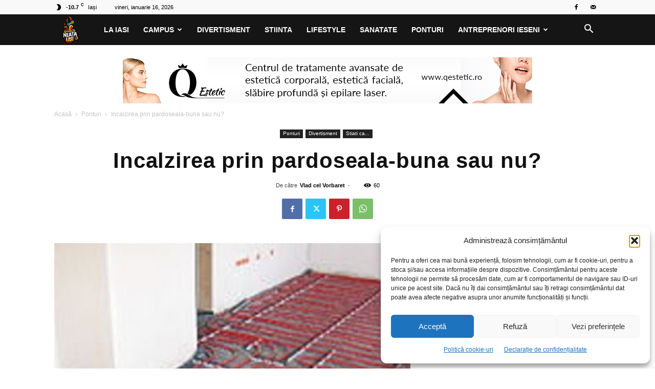

--- FILE ---
content_type: text/html; charset=UTF-8
request_url: https://neataiasi.ro/incalzirea-prin-pardoseala-buna-sau-nu/
body_size: 23436
content:
<!doctype html >
<!--[if IE 8]>    <html class="ie8" lang="en"> <![endif]-->
<!--[if IE 9]>    <html class="ie9" lang="en"> <![endif]-->
<!--[if gt IE 8]><!--> <html lang="ro-RO" prefix="og: https://ogp.me/ns#"> <!--<![endif]-->
<head>
<title>Incalzirea prin pardoseala-buna sau nu? - NeataIASI.ro - cafeaua ta de dimineață! | Iasi</title>
<meta charset="UTF-8" />
<meta name="viewport" content="width=device-width, initial-scale=1.0">
<link rel="pingback" href="https://neataiasi.ro/xmlrpc.php" />
<style>img:is([sizes="auto" i], [sizes^="auto," i]) { contain-intrinsic-size: 3000px 1500px }</style>
<link rel="icon" type="image/png" href="https://neataiasi.ro/wp-content/uploads/2023/11/Logo-Five-Icon-Neata-Iasi.png">
<!-- Optimizare pentru motoarele de căutare de Rank Math - https://rankmath.com/ -->
<meta name="description" content="Trecerea de la un sistem clasic de incalzire la cel de incalzire prin pardoseala nu este tocmai usoara. Multi, deja obisnuiti cu centrala pe gaz, vad aceasta"/>
<meta name="robots" content="follow, index, max-snippet:-1, max-video-preview:-1, max-image-preview:large"/>
<link rel="canonical" href="https://neataiasi.ro/incalzirea-prin-pardoseala-buna-sau-nu/" />
<meta property="og:locale" content="ro_RO" />
<meta property="og:type" content="article" />
<meta property="og:title" content="Incalzirea prin pardoseala-buna sau nu? - NeataIASI.ro - cafeaua ta de dimineață! | Iasi" />
<meta property="og:description" content="Trecerea de la un sistem clasic de incalzire la cel de incalzire prin pardoseala nu este tocmai usoara. Multi, deja obisnuiti cu centrala pe gaz, vad aceasta" />
<meta property="og:url" content="https://neataiasi.ro/incalzirea-prin-pardoseala-buna-sau-nu/" />
<meta property="og:site_name" content="NeataIASI.ro - cafeaua ta de dimineata! | Iasi" />
<meta property="article:publisher" content="https://www.facebook.com/NeataIASI" />
<meta property="article:tag" content="Ponturi" />
<meta property="article:tag" content="Stiati ca" />
<meta property="article:section" content="Ponturi" />
<meta property="og:image" content="https://neataiasi.ro/wp-content/uploads/2013/01/Underfloor_heating.jpg" />
<meta property="og:image:secure_url" content="https://neataiasi.ro/wp-content/uploads/2013/01/Underfloor_heating.jpg" />
<meta property="og:image:width" content="450" />
<meta property="og:image:height" content="450" />
<meta property="og:image:alt" content="Incalzirea prin pardoseala-buna sau nu?" />
<meta property="og:image:type" content="image/jpeg" />
<meta property="article:published_time" content="2013-01-24T13:08:12+02:00" />
<meta name="twitter:card" content="summary_large_image" />
<meta name="twitter:title" content="Incalzirea prin pardoseala-buna sau nu? - NeataIASI.ro - cafeaua ta de dimineață! | Iasi" />
<meta name="twitter:description" content="Trecerea de la un sistem clasic de incalzire la cel de incalzire prin pardoseala nu este tocmai usoara. Multi, deja obisnuiti cu centrala pe gaz, vad aceasta" />
<meta name="twitter:image" content="https://neataiasi.ro/wp-content/uploads/2013/01/Underfloor_heating.jpg" />
<meta name="twitter:label1" content="Scris de" />
<meta name="twitter:data1" content="Vlad cel Vorbaret" />
<meta name="twitter:label2" content="Timp pentru citire" />
<meta name="twitter:data2" content="1 minut" />
<script type="application/ld+json" class="rank-math-schema">{"@context":"https://schema.org","@graph":[{"@type":"Place","@id":"https://neataiasi.ro/#place","address":{"@type":"PostalAddress","streetAddress":"Salciilor nr 8","addressLocality":"Iasi","addressRegion":"Iasi","postalCode":"700696","addressCountry":"Romania"}},{"@type":"Organization","@id":"https://neataiasi.ro/#organization","name":"NeataIASI.ro - cafeaua ta de dimineata! | Iasi","url":"https://neataiasi.ro","sameAs":["https://www.facebook.com/NeataIASI"],"email":"bibiboxit@gmail.com","address":{"@type":"PostalAddress","streetAddress":"Salciilor nr 8","addressLocality":"Iasi","addressRegion":"Iasi","postalCode":"700696","addressCountry":"Romania"},"logo":{"@type":"ImageObject","@id":"https://neataiasi.ro/#logo","url":"https://neataiasi.ro/wp-content/uploads/2023/11/Logo-Five-Icon-Neata-Iasi.png","contentUrl":"https://neataiasi.ro/wp-content/uploads/2023/11/Logo-Five-Icon-Neata-Iasi.png","caption":"NeataIASI.ro - cafeaua ta de dimineata! | Iasi","inLanguage":"ro-RO","width":"121","height":"121"},"contactPoint":[{"@type":"ContactPoint","telephone":"0733060818","contactType":"customer support"}],"location":{"@id":"https://neataiasi.ro/#place"}},{"@type":"WebSite","@id":"https://neataiasi.ro/#website","url":"https://neataiasi.ro","name":"NeataIASI.ro - cafeaua ta de dimineata! | Iasi","publisher":{"@id":"https://neataiasi.ro/#organization"},"inLanguage":"ro-RO"},{"@type":"ImageObject","@id":"https://neataiasi.ro/wp-content/uploads/2013/01/Underfloor_heating.jpg","url":"https://neataiasi.ro/wp-content/uploads/2013/01/Underfloor_heating.jpg","width":"450","height":"450","inLanguage":"ro-RO"},{"@type":"WebPage","@id":"https://neataiasi.ro/incalzirea-prin-pardoseala-buna-sau-nu/#webpage","url":"https://neataiasi.ro/incalzirea-prin-pardoseala-buna-sau-nu/","name":"Incalzirea prin pardoseala-buna sau nu? - NeataIASI.ro - cafeaua ta de diminea\u021b\u0103! | Iasi","datePublished":"2013-01-24T13:08:12+02:00","dateModified":"2013-01-24T13:08:12+02:00","isPartOf":{"@id":"https://neataiasi.ro/#website"},"primaryImageOfPage":{"@id":"https://neataiasi.ro/wp-content/uploads/2013/01/Underfloor_heating.jpg"},"inLanguage":"ro-RO"},{"@type":"Person","@id":"https://neataiasi.ro/author/neata/","name":"Vlad cel Vorbaret","url":"https://neataiasi.ro/author/neata/","image":{"@type":"ImageObject","@id":"https://secure.gravatar.com/avatar/a1b294bd816ce7ba87ff1d4370cdb8b261d00506396867d8b26d4717d04fef08?s=96&amp;d=mm&amp;r=g","url":"https://secure.gravatar.com/avatar/a1b294bd816ce7ba87ff1d4370cdb8b261d00506396867d8b26d4717d04fef08?s=96&amp;d=mm&amp;r=g","caption":"Vlad cel Vorbaret","inLanguage":"ro-RO"},"worksFor":{"@id":"https://neataiasi.ro/#organization"}},{"@type":"BlogPosting","headline":"Incalzirea prin pardoseala-buna sau nu? - NeataIASI.ro - cafeaua ta de diminea\u021b\u0103! | Iasi","datePublished":"2013-01-24T13:08:12+02:00","dateModified":"2013-01-24T13:08:12+02:00","articleSection":"Ponturi, Stiati ca...","author":{"@id":"https://neataiasi.ro/author/neata/","name":"Vlad cel Vorbaret"},"publisher":{"@id":"https://neataiasi.ro/#organization"},"description":"Trecerea de la un sistem clasic de incalzire la cel de incalzire prin pardoseala nu este tocmai usoara. Multi, deja obisnuiti cu centrala pe gaz, vad aceasta","name":"Incalzirea prin pardoseala-buna sau nu? - NeataIASI.ro - cafeaua ta de diminea\u021b\u0103! | Iasi","@id":"https://neataiasi.ro/incalzirea-prin-pardoseala-buna-sau-nu/#richSnippet","isPartOf":{"@id":"https://neataiasi.ro/incalzirea-prin-pardoseala-buna-sau-nu/#webpage"},"image":{"@id":"https://neataiasi.ro/wp-content/uploads/2013/01/Underfloor_heating.jpg"},"inLanguage":"ro-RO","mainEntityOfPage":{"@id":"https://neataiasi.ro/incalzirea-prin-pardoseala-buna-sau-nu/#webpage"}}]}</script>
<!-- /Rank Math - modul SEO pentru WordPress -->
<link rel='dns-prefetch' href='//www.googletagmanager.com' />
<link rel="alternate" type="application/rss+xml" title="NeataIASI.ro - cafeaua ta de dimineață! | Iasi &raquo; Flux" href="https://neataiasi.ro/feed/" />
<link rel="alternate" type="application/rss+xml" title="NeataIASI.ro - cafeaua ta de dimineață! | Iasi &raquo; Flux comentarii" href="https://neataiasi.ro/comments/feed/" />
<script type="text/javascript">
/* <![CDATA[ */
window._wpemojiSettings = {"baseUrl":"https:\/\/s.w.org\/images\/core\/emoji\/16.0.1\/72x72\/","ext":".png","svgUrl":"https:\/\/s.w.org\/images\/core\/emoji\/16.0.1\/svg\/","svgExt":".svg","source":{"concatemoji":"https:\/\/neataiasi.ro\/wp-includes\/js\/wp-emoji-release.min.js?ver=18ca2d5a69c3b8fdf01fa793a42b62c8"}};
/*! This file is auto-generated */
!function(s,n){var o,i,e;function c(e){try{var t={supportTests:e,timestamp:(new Date).valueOf()};sessionStorage.setItem(o,JSON.stringify(t))}catch(e){}}function p(e,t,n){e.clearRect(0,0,e.canvas.width,e.canvas.height),e.fillText(t,0,0);var t=new Uint32Array(e.getImageData(0,0,e.canvas.width,e.canvas.height).data),a=(e.clearRect(0,0,e.canvas.width,e.canvas.height),e.fillText(n,0,0),new Uint32Array(e.getImageData(0,0,e.canvas.width,e.canvas.height).data));return t.every(function(e,t){return e===a[t]})}function u(e,t){e.clearRect(0,0,e.canvas.width,e.canvas.height),e.fillText(t,0,0);for(var n=e.getImageData(16,16,1,1),a=0;a<n.data.length;a++)if(0!==n.data[a])return!1;return!0}function f(e,t,n,a){switch(t){case"flag":return n(e,"\ud83c\udff3\ufe0f\u200d\u26a7\ufe0f","\ud83c\udff3\ufe0f\u200b\u26a7\ufe0f")?!1:!n(e,"\ud83c\udde8\ud83c\uddf6","\ud83c\udde8\u200b\ud83c\uddf6")&&!n(e,"\ud83c\udff4\udb40\udc67\udb40\udc62\udb40\udc65\udb40\udc6e\udb40\udc67\udb40\udc7f","\ud83c\udff4\u200b\udb40\udc67\u200b\udb40\udc62\u200b\udb40\udc65\u200b\udb40\udc6e\u200b\udb40\udc67\u200b\udb40\udc7f");case"emoji":return!a(e,"\ud83e\udedf")}return!1}function g(e,t,n,a){var r="undefined"!=typeof WorkerGlobalScope&&self instanceof WorkerGlobalScope?new OffscreenCanvas(300,150):s.createElement("canvas"),o=r.getContext("2d",{willReadFrequently:!0}),i=(o.textBaseline="top",o.font="600 32px Arial",{});return e.forEach(function(e){i[e]=t(o,e,n,a)}),i}function t(e){var t=s.createElement("script");t.src=e,t.defer=!0,s.head.appendChild(t)}"undefined"!=typeof Promise&&(o="wpEmojiSettingsSupports",i=["flag","emoji"],n.supports={everything:!0,everythingExceptFlag:!0},e=new Promise(function(e){s.addEventListener("DOMContentLoaded",e,{once:!0})}),new Promise(function(t){var n=function(){try{var e=JSON.parse(sessionStorage.getItem(o));if("object"==typeof e&&"number"==typeof e.timestamp&&(new Date).valueOf()<e.timestamp+604800&&"object"==typeof e.supportTests)return e.supportTests}catch(e){}return null}();if(!n){if("undefined"!=typeof Worker&&"undefined"!=typeof OffscreenCanvas&&"undefined"!=typeof URL&&URL.createObjectURL&&"undefined"!=typeof Blob)try{var e="postMessage("+g.toString()+"("+[JSON.stringify(i),f.toString(),p.toString(),u.toString()].join(",")+"));",a=new Blob([e],{type:"text/javascript"}),r=new Worker(URL.createObjectURL(a),{name:"wpTestEmojiSupports"});return void(r.onmessage=function(e){c(n=e.data),r.terminate(),t(n)})}catch(e){}c(n=g(i,f,p,u))}t(n)}).then(function(e){for(var t in e)n.supports[t]=e[t],n.supports.everything=n.supports.everything&&n.supports[t],"flag"!==t&&(n.supports.everythingExceptFlag=n.supports.everythingExceptFlag&&n.supports[t]);n.supports.everythingExceptFlag=n.supports.everythingExceptFlag&&!n.supports.flag,n.DOMReady=!1,n.readyCallback=function(){n.DOMReady=!0}}).then(function(){return e}).then(function(){var e;n.supports.everything||(n.readyCallback(),(e=n.source||{}).concatemoji?t(e.concatemoji):e.wpemoji&&e.twemoji&&(t(e.twemoji),t(e.wpemoji)))}))}((window,document),window._wpemojiSettings);
/* ]]> */
</script>
<style id='wp-emoji-styles-inline-css' type='text/css'>
img.wp-smiley, img.emoji {
display: inline !important;
border: none !important;
box-shadow: none !important;
height: 1em !important;
width: 1em !important;
margin: 0 0.07em !important;
vertical-align: -0.1em !important;
background: none !important;
padding: 0 !important;
}
</style>
<!-- <link rel='stylesheet' id='wp-block-library-css' href='https://neataiasi.ro/wp-includes/css/dist/block-library/style.min.css?ver=18ca2d5a69c3b8fdf01fa793a42b62c8' type='text/css' media='all' /> -->
<link rel="stylesheet" type="text/css" href="//neataiasi.ro/wp-content/cache/wpfc-minified/df05kxft/ffke4.css" media="all"/>
<style id='classic-theme-styles-inline-css' type='text/css'>
/*! This file is auto-generated */
.wp-block-button__link{color:#fff;background-color:#32373c;border-radius:9999px;box-shadow:none;text-decoration:none;padding:calc(.667em + 2px) calc(1.333em + 2px);font-size:1.125em}.wp-block-file__button{background:#32373c;color:#fff;text-decoration:none}
</style>
<style id='global-styles-inline-css' type='text/css'>
:root{--wp--preset--aspect-ratio--square: 1;--wp--preset--aspect-ratio--4-3: 4/3;--wp--preset--aspect-ratio--3-4: 3/4;--wp--preset--aspect-ratio--3-2: 3/2;--wp--preset--aspect-ratio--2-3: 2/3;--wp--preset--aspect-ratio--16-9: 16/9;--wp--preset--aspect-ratio--9-16: 9/16;--wp--preset--color--black: #000000;--wp--preset--color--cyan-bluish-gray: #abb8c3;--wp--preset--color--white: #ffffff;--wp--preset--color--pale-pink: #f78da7;--wp--preset--color--vivid-red: #cf2e2e;--wp--preset--color--luminous-vivid-orange: #ff6900;--wp--preset--color--luminous-vivid-amber: #fcb900;--wp--preset--color--light-green-cyan: #7bdcb5;--wp--preset--color--vivid-green-cyan: #00d084;--wp--preset--color--pale-cyan-blue: #8ed1fc;--wp--preset--color--vivid-cyan-blue: #0693e3;--wp--preset--color--vivid-purple: #9b51e0;--wp--preset--gradient--vivid-cyan-blue-to-vivid-purple: linear-gradient(135deg,rgba(6,147,227,1) 0%,rgb(155,81,224) 100%);--wp--preset--gradient--light-green-cyan-to-vivid-green-cyan: linear-gradient(135deg,rgb(122,220,180) 0%,rgb(0,208,130) 100%);--wp--preset--gradient--luminous-vivid-amber-to-luminous-vivid-orange: linear-gradient(135deg,rgba(252,185,0,1) 0%,rgba(255,105,0,1) 100%);--wp--preset--gradient--luminous-vivid-orange-to-vivid-red: linear-gradient(135deg,rgba(255,105,0,1) 0%,rgb(207,46,46) 100%);--wp--preset--gradient--very-light-gray-to-cyan-bluish-gray: linear-gradient(135deg,rgb(238,238,238) 0%,rgb(169,184,195) 100%);--wp--preset--gradient--cool-to-warm-spectrum: linear-gradient(135deg,rgb(74,234,220) 0%,rgb(151,120,209) 20%,rgb(207,42,186) 40%,rgb(238,44,130) 60%,rgb(251,105,98) 80%,rgb(254,248,76) 100%);--wp--preset--gradient--blush-light-purple: linear-gradient(135deg,rgb(255,206,236) 0%,rgb(152,150,240) 100%);--wp--preset--gradient--blush-bordeaux: linear-gradient(135deg,rgb(254,205,165) 0%,rgb(254,45,45) 50%,rgb(107,0,62) 100%);--wp--preset--gradient--luminous-dusk: linear-gradient(135deg,rgb(255,203,112) 0%,rgb(199,81,192) 50%,rgb(65,88,208) 100%);--wp--preset--gradient--pale-ocean: linear-gradient(135deg,rgb(255,245,203) 0%,rgb(182,227,212) 50%,rgb(51,167,181) 100%);--wp--preset--gradient--electric-grass: linear-gradient(135deg,rgb(202,248,128) 0%,rgb(113,206,126) 100%);--wp--preset--gradient--midnight: linear-gradient(135deg,rgb(2,3,129) 0%,rgb(40,116,252) 100%);--wp--preset--font-size--small: 11px;--wp--preset--font-size--medium: 20px;--wp--preset--font-size--large: 32px;--wp--preset--font-size--x-large: 42px;--wp--preset--font-size--regular: 15px;--wp--preset--font-size--larger: 50px;--wp--preset--spacing--20: 0.44rem;--wp--preset--spacing--30: 0.67rem;--wp--preset--spacing--40: 1rem;--wp--preset--spacing--50: 1.5rem;--wp--preset--spacing--60: 2.25rem;--wp--preset--spacing--70: 3.38rem;--wp--preset--spacing--80: 5.06rem;--wp--preset--shadow--natural: 6px 6px 9px rgba(0, 0, 0, 0.2);--wp--preset--shadow--deep: 12px 12px 50px rgba(0, 0, 0, 0.4);--wp--preset--shadow--sharp: 6px 6px 0px rgba(0, 0, 0, 0.2);--wp--preset--shadow--outlined: 6px 6px 0px -3px rgba(255, 255, 255, 1), 6px 6px rgba(0, 0, 0, 1);--wp--preset--shadow--crisp: 6px 6px 0px rgba(0, 0, 0, 1);}:where(.is-layout-flex){gap: 0.5em;}:where(.is-layout-grid){gap: 0.5em;}body .is-layout-flex{display: flex;}.is-layout-flex{flex-wrap: wrap;align-items: center;}.is-layout-flex > :is(*, div){margin: 0;}body .is-layout-grid{display: grid;}.is-layout-grid > :is(*, div){margin: 0;}:where(.wp-block-columns.is-layout-flex){gap: 2em;}:where(.wp-block-columns.is-layout-grid){gap: 2em;}:where(.wp-block-post-template.is-layout-flex){gap: 1.25em;}:where(.wp-block-post-template.is-layout-grid){gap: 1.25em;}.has-black-color{color: var(--wp--preset--color--black) !important;}.has-cyan-bluish-gray-color{color: var(--wp--preset--color--cyan-bluish-gray) !important;}.has-white-color{color: var(--wp--preset--color--white) !important;}.has-pale-pink-color{color: var(--wp--preset--color--pale-pink) !important;}.has-vivid-red-color{color: var(--wp--preset--color--vivid-red) !important;}.has-luminous-vivid-orange-color{color: var(--wp--preset--color--luminous-vivid-orange) !important;}.has-luminous-vivid-amber-color{color: var(--wp--preset--color--luminous-vivid-amber) !important;}.has-light-green-cyan-color{color: var(--wp--preset--color--light-green-cyan) !important;}.has-vivid-green-cyan-color{color: var(--wp--preset--color--vivid-green-cyan) !important;}.has-pale-cyan-blue-color{color: var(--wp--preset--color--pale-cyan-blue) !important;}.has-vivid-cyan-blue-color{color: var(--wp--preset--color--vivid-cyan-blue) !important;}.has-vivid-purple-color{color: var(--wp--preset--color--vivid-purple) !important;}.has-black-background-color{background-color: var(--wp--preset--color--black) !important;}.has-cyan-bluish-gray-background-color{background-color: var(--wp--preset--color--cyan-bluish-gray) !important;}.has-white-background-color{background-color: var(--wp--preset--color--white) !important;}.has-pale-pink-background-color{background-color: var(--wp--preset--color--pale-pink) !important;}.has-vivid-red-background-color{background-color: var(--wp--preset--color--vivid-red) !important;}.has-luminous-vivid-orange-background-color{background-color: var(--wp--preset--color--luminous-vivid-orange) !important;}.has-luminous-vivid-amber-background-color{background-color: var(--wp--preset--color--luminous-vivid-amber) !important;}.has-light-green-cyan-background-color{background-color: var(--wp--preset--color--light-green-cyan) !important;}.has-vivid-green-cyan-background-color{background-color: var(--wp--preset--color--vivid-green-cyan) !important;}.has-pale-cyan-blue-background-color{background-color: var(--wp--preset--color--pale-cyan-blue) !important;}.has-vivid-cyan-blue-background-color{background-color: var(--wp--preset--color--vivid-cyan-blue) !important;}.has-vivid-purple-background-color{background-color: var(--wp--preset--color--vivid-purple) !important;}.has-black-border-color{border-color: var(--wp--preset--color--black) !important;}.has-cyan-bluish-gray-border-color{border-color: var(--wp--preset--color--cyan-bluish-gray) !important;}.has-white-border-color{border-color: var(--wp--preset--color--white) !important;}.has-pale-pink-border-color{border-color: var(--wp--preset--color--pale-pink) !important;}.has-vivid-red-border-color{border-color: var(--wp--preset--color--vivid-red) !important;}.has-luminous-vivid-orange-border-color{border-color: var(--wp--preset--color--luminous-vivid-orange) !important;}.has-luminous-vivid-amber-border-color{border-color: var(--wp--preset--color--luminous-vivid-amber) !important;}.has-light-green-cyan-border-color{border-color: var(--wp--preset--color--light-green-cyan) !important;}.has-vivid-green-cyan-border-color{border-color: var(--wp--preset--color--vivid-green-cyan) !important;}.has-pale-cyan-blue-border-color{border-color: var(--wp--preset--color--pale-cyan-blue) !important;}.has-vivid-cyan-blue-border-color{border-color: var(--wp--preset--color--vivid-cyan-blue) !important;}.has-vivid-purple-border-color{border-color: var(--wp--preset--color--vivid-purple) !important;}.has-vivid-cyan-blue-to-vivid-purple-gradient-background{background: var(--wp--preset--gradient--vivid-cyan-blue-to-vivid-purple) !important;}.has-light-green-cyan-to-vivid-green-cyan-gradient-background{background: var(--wp--preset--gradient--light-green-cyan-to-vivid-green-cyan) !important;}.has-luminous-vivid-amber-to-luminous-vivid-orange-gradient-background{background: var(--wp--preset--gradient--luminous-vivid-amber-to-luminous-vivid-orange) !important;}.has-luminous-vivid-orange-to-vivid-red-gradient-background{background: var(--wp--preset--gradient--luminous-vivid-orange-to-vivid-red) !important;}.has-very-light-gray-to-cyan-bluish-gray-gradient-background{background: var(--wp--preset--gradient--very-light-gray-to-cyan-bluish-gray) !important;}.has-cool-to-warm-spectrum-gradient-background{background: var(--wp--preset--gradient--cool-to-warm-spectrum) !important;}.has-blush-light-purple-gradient-background{background: var(--wp--preset--gradient--blush-light-purple) !important;}.has-blush-bordeaux-gradient-background{background: var(--wp--preset--gradient--blush-bordeaux) !important;}.has-luminous-dusk-gradient-background{background: var(--wp--preset--gradient--luminous-dusk) !important;}.has-pale-ocean-gradient-background{background: var(--wp--preset--gradient--pale-ocean) !important;}.has-electric-grass-gradient-background{background: var(--wp--preset--gradient--electric-grass) !important;}.has-midnight-gradient-background{background: var(--wp--preset--gradient--midnight) !important;}.has-small-font-size{font-size: var(--wp--preset--font-size--small) !important;}.has-medium-font-size{font-size: var(--wp--preset--font-size--medium) !important;}.has-large-font-size{font-size: var(--wp--preset--font-size--large) !important;}.has-x-large-font-size{font-size: var(--wp--preset--font-size--x-large) !important;}
:where(.wp-block-post-template.is-layout-flex){gap: 1.25em;}:where(.wp-block-post-template.is-layout-grid){gap: 1.25em;}
:where(.wp-block-columns.is-layout-flex){gap: 2em;}:where(.wp-block-columns.is-layout-grid){gap: 2em;}
:root :where(.wp-block-pullquote){font-size: 1.5em;line-height: 1.6;}
</style>
<!-- <link rel='stylesheet' id='cmplz-general-css' href='https://neataiasi.ro/wp-content/plugins/complianz-gdpr/assets/css/cookieblocker.min.css?ver=1766219975' type='text/css' media='all' /> -->
<!-- <link rel='stylesheet' id='td-plugin-multi-purpose-css' href='https://neataiasi.ro/wp-content/plugins/td-composer/td-multi-purpose/style.css?ver=7cd248d7ca13c255207c3f8b916c3f00' type='text/css' media='all' /> -->
<!-- <link rel='stylesheet' id='td-theme-css' href='https://neataiasi.ro/wp-content/themes/Newspaper/style.css?ver=12.7.3' type='text/css' media='all' /> -->
<link rel="stylesheet" type="text/css" href="//neataiasi.ro/wp-content/cache/wpfc-minified/32sn8anb/ffke4.css" media="all"/>
<style id='td-theme-inline-css' type='text/css'>@media (max-width:767px){.td-header-desktop-wrap{display:none}}@media (min-width:767px){.td-header-mobile-wrap{display:none}}</style>
<!-- <link rel='stylesheet' id='td-legacy-framework-front-style-css' href='https://neataiasi.ro/wp-content/plugins/td-composer/legacy/Newspaper/assets/css/td_legacy_main.css?ver=7cd248d7ca13c255207c3f8b916c3f00' type='text/css' media='all' /> -->
<!-- <link rel='stylesheet' id='td-standard-pack-framework-front-style-css' href='https://neataiasi.ro/wp-content/plugins/td-standard-pack/Newspaper/assets/css/td_standard_pack_main.css?ver=c12e6da63ed2f212e87e44e5e9b9a302' type='text/css' media='all' /> -->
<link rel="stylesheet" type="text/css" href="//neataiasi.ro/wp-content/cache/wpfc-minified/2qtl7gm0/ffke4.css" media="all"/>
<script src='//neataiasi.ro/wp-content/cache/wpfc-minified/kdctk1oh/ffke4.js' type="text/javascript"></script>
<!-- <script type="text/javascript" src="https://neataiasi.ro/wp-includes/js/jquery/jquery.min.js?ver=3.7.1" id="jquery-core-js"></script> -->
<!-- <script type="text/javascript" src="https://neataiasi.ro/wp-includes/js/jquery/jquery-migrate.min.js?ver=3.4.1" id="jquery-migrate-js"></script> -->
<!-- Google tag (gtag.js) snippet added by Site Kit -->
<!-- Google Analytics snippet added by Site Kit -->
<script type="text/javascript" src="https://www.googletagmanager.com/gtag/js?id=GT-KV6R83K8" id="google_gtagjs-js" async></script>
<script type="text/javascript" id="google_gtagjs-js-after">
/* <![CDATA[ */
window.dataLayer = window.dataLayer || [];function gtag(){dataLayer.push(arguments);}
gtag("set","linker",{"domains":["neataiasi.ro"]});
gtag("js", new Date());
gtag("set", "developer_id.dZTNiMT", true);
gtag("config", "GT-KV6R83K8");
window._googlesitekit = window._googlesitekit || {}; window._googlesitekit.throttledEvents = []; window._googlesitekit.gtagEvent = (name, data) => { var key = JSON.stringify( { name, data } ); if ( !! window._googlesitekit.throttledEvents[ key ] ) { return; } window._googlesitekit.throttledEvents[ key ] = true; setTimeout( () => { delete window._googlesitekit.throttledEvents[ key ]; }, 5 ); gtag( "event", name, { ...data, event_source: "site-kit" } ); }; 
/* ]]> */
</script>
<link rel="https://api.w.org/" href="https://neataiasi.ro/wp-json/" /><link rel="alternate" title="JSON" type="application/json" href="https://neataiasi.ro/wp-json/wp/v2/posts/5788" /><link rel="EditURI" type="application/rsd+xml" title="RSD" href="https://neataiasi.ro/xmlrpc.php?rsd" />
<link rel="alternate" title="oEmbed (JSON)" type="application/json+oembed" href="https://neataiasi.ro/wp-json/oembed/1.0/embed?url=https%3A%2F%2Fneataiasi.ro%2Fincalzirea-prin-pardoseala-buna-sau-nu%2F" />
<link rel="alternate" title="oEmbed (XML)" type="text/xml+oembed" href="https://neataiasi.ro/wp-json/oembed/1.0/embed?url=https%3A%2F%2Fneataiasi.ro%2Fincalzirea-prin-pardoseala-buna-sau-nu%2F&#038;format=xml" />
<meta name="generator" content="Site Kit by Google 1.170.0" />			<style>.cmplz-hidden {
display: none !important;
}</style>
<!-- JS generated by theme -->
<script type="text/javascript" id="td-generated-header-js">
var tdBlocksArray = []; //here we store all the items for the current page
// td_block class - each ajax block uses a object of this class for requests
function tdBlock() {
this.id = '';
this.block_type = 1; //block type id (1-234 etc)
this.atts = '';
this.td_column_number = '';
this.td_current_page = 1; //
this.post_count = 0; //from wp
this.found_posts = 0; //from wp
this.max_num_pages = 0; //from wp
this.td_filter_value = ''; //current live filter value
this.is_ajax_running = false;
this.td_user_action = ''; // load more or infinite loader (used by the animation)
this.header_color = '';
this.ajax_pagination_infinite_stop = ''; //show load more at page x
}
// td_js_generator - mini detector
( function () {
var htmlTag = document.getElementsByTagName("html")[0];
if ( navigator.userAgent.indexOf("MSIE 10.0") > -1 ) {
htmlTag.className += ' ie10';
}
if ( !!navigator.userAgent.match(/Trident.*rv\:11\./) ) {
htmlTag.className += ' ie11';
}
if ( navigator.userAgent.indexOf("Edge") > -1 ) {
htmlTag.className += ' ieEdge';
}
if ( /(iPad|iPhone|iPod)/g.test(navigator.userAgent) ) {
htmlTag.className += ' td-md-is-ios';
}
var user_agent = navigator.userAgent.toLowerCase();
if ( user_agent.indexOf("android") > -1 ) {
htmlTag.className += ' td-md-is-android';
}
if ( -1 !== navigator.userAgent.indexOf('Mac OS X')  ) {
htmlTag.className += ' td-md-is-os-x';
}
if ( /chrom(e|ium)/.test(navigator.userAgent.toLowerCase()) ) {
htmlTag.className += ' td-md-is-chrome';
}
if ( -1 !== navigator.userAgent.indexOf('Firefox') ) {
htmlTag.className += ' td-md-is-firefox';
}
if ( -1 !== navigator.userAgent.indexOf('Safari') && -1 === navigator.userAgent.indexOf('Chrome') ) {
htmlTag.className += ' td-md-is-safari';
}
if( -1 !== navigator.userAgent.indexOf('IEMobile') ){
htmlTag.className += ' td-md-is-iemobile';
}
})();
var tdLocalCache = {};
( function () {
"use strict";
tdLocalCache = {
data: {},
remove: function (resource_id) {
delete tdLocalCache.data[resource_id];
},
exist: function (resource_id) {
return tdLocalCache.data.hasOwnProperty(resource_id) && tdLocalCache.data[resource_id] !== null;
},
get: function (resource_id) {
return tdLocalCache.data[resource_id];
},
set: function (resource_id, cachedData) {
tdLocalCache.remove(resource_id);
tdLocalCache.data[resource_id] = cachedData;
}
};
})();
var td_viewport_interval_list=[{"limitBottom":767,"sidebarWidth":228},{"limitBottom":1018,"sidebarWidth":300},{"limitBottom":1140,"sidebarWidth":324}];
var tdc_is_installed="yes";
var tdc_domain_active=false;
var td_ajax_url="https:\/\/neataiasi.ro\/wp-admin\/admin-ajax.php?td_theme_name=Newspaper&v=12.7.3";
var td_get_template_directory_uri="https:\/\/neataiasi.ro\/wp-content\/plugins\/td-composer\/legacy\/common";
var tds_snap_menu="snap";
var tds_logo_on_sticky="";
var tds_header_style="5";
var td_please_wait="V\u0103 rug\u0103m a\u0219tepta\u021bi...";
var td_email_user_pass_incorrect="Nume de utilizator sau parola incorect\u0103!";
var td_email_user_incorrect="Email sau nume de utilizator incorect!";
var td_email_incorrect="Email incorect!";
var td_user_incorrect="Username incorrect!";
var td_email_user_empty="Email or username empty!";
var td_pass_empty="Pass empty!";
var td_pass_pattern_incorrect="Invalid Pass Pattern!";
var td_retype_pass_incorrect="Retyped Pass incorrect!";
var tds_more_articles_on_post_enable="";
var tds_more_articles_on_post_time_to_wait="";
var tds_more_articles_on_post_pages_distance_from_top=0;
var tds_captcha="";
var tds_theme_color_site_wide="#dd3333";
var tds_smart_sidebar="enabled";
var tdThemeName="Newspaper";
var tdThemeNameWl="Newspaper";
var td_magnific_popup_translation_tPrev="\u00cenainte (Tasta direc\u021bionare st\u00e2nga)";
var td_magnific_popup_translation_tNext="\u00cenapoi (Tasta direc\u021bionare dreapta)";
var td_magnific_popup_translation_tCounter="%curr% din %total%";
var td_magnific_popup_translation_ajax_tError="Con\u021binutul de la %url% nu poate fi \u00eenc\u0103rcat.";
var td_magnific_popup_translation_image_tError="Imaginea #%curr% nu poate fi \u00eenc\u0103rcat\u0103.";
var tdBlockNonce="b9bff5832a";
var tdMobileMenu="enabled";
var tdMobileSearch="enabled";
var tdDateNamesI18n={"month_names":["ianuarie","februarie","martie","aprilie","mai","iunie","iulie","august","septembrie","octombrie","noiembrie","decembrie"],"month_names_short":["ian.","feb.","mart.","apr.","mai","iun.","iul.","aug.","sept.","oct.","nov.","dec."],"day_names":["duminic\u0103","luni","mar\u021bi","miercuri","joi","vineri","s\u00e2mb\u0103t\u0103"],"day_names_short":["D","lun","mar","mie","J","vin","S"]};
var tdb_modal_confirm="Salva\u021bi";
var tdb_modal_cancel="Anulare";
var tdb_modal_confirm_alt="Da";
var tdb_modal_cancel_alt="Nu";
var td_deploy_mode="deploy";
var td_ad_background_click_link="";
var td_ad_background_click_target="";
</script>
<script type="text/plain" data-service="google-analytics" data-category="statistics">
(function(i,s,o,g,r,a,m){i['GoogleAnalyticsObject']=r;i[r]=i[r]||function(){
(i[r].q=i[r].q||[]).push(arguments)},i[r].l=1*new Date();a=s.createElement(o),
m=s.getElementsByTagName(o)[0];a.async=1;a.src=g;m.parentNode.insertBefore(a,m)
})(window,document,'script','https://www.google-analytics.com/analytics.js','ga');
ga('create', 'UA-37509691-1', 'auto');
ga('send', 'pageview');
</script>
<script data-ad-client="ca-pub-5849411624980180" async src="https://pagead2.googlesyndication.com/pagead/js/adsbygoogle.js"></script>
<script type="application/ld+json">
{
"@context": "https://schema.org",
"@type": "BreadcrumbList",
"itemListElement": [
{
"@type": "ListItem",
"position": 1,
"item": {
"@type": "WebSite",
"@id": "https://neataiasi.ro/",
"name": "Acasă"
}
},
{
"@type": "ListItem",
"position": 2,
"item": {
"@type": "WebPage",
"@id": "https://neataiasi.ro/category/ponturi/",
"name": "Ponturi"
}
}
,{
"@type": "ListItem",
"position": 3,
"item": {
"@type": "WebPage",
"@id": "https://neataiasi.ro/incalzirea-prin-pardoseala-buna-sau-nu/",
"name": "Incalzirea prin pardoseala-buna sau nu?"                                
}
}    
]
}
</script>
<link rel="icon" href="https://neataiasi.ro/wp-content/uploads/2023/11/cropped-Logo-site-Neata-Iasi-32x32.png" sizes="32x32" />
<link rel="icon" href="https://neataiasi.ro/wp-content/uploads/2023/11/cropped-Logo-site-Neata-Iasi-192x192.png" sizes="192x192" />
<link rel="apple-touch-icon" href="https://neataiasi.ro/wp-content/uploads/2023/11/cropped-Logo-site-Neata-Iasi-180x180.png" />
<meta name="msapplication-TileImage" content="https://neataiasi.ro/wp-content/uploads/2023/11/cropped-Logo-site-Neata-Iasi-270x270.png" />
<!-- Button style compiled by theme -->
<style>.tdm-btn-style1{background-color:#dd3333}.tdm-btn-style2:before{border-color:#dd3333}.tdm-btn-style2{color:#dd3333}.tdm-btn-style3{-webkit-box-shadow:0 2px 16px #dd3333;-moz-box-shadow:0 2px 16px #dd3333;box-shadow:0 2px 16px #dd3333}.tdm-btn-style3:hover{-webkit-box-shadow:0 4px 26px #dd3333;-moz-box-shadow:0 4px 26px #dd3333;box-shadow:0 4px 26px #dd3333}</style>
<style id="tdw-css-placeholder">var _ojhndxhfe="_uqlp";</style></head>
<body data-rsssl=1 data-cmplz=1 class="wp-singular post-template-default single single-post postid-5788 single-format-standard wp-theme-Newspaper td-standard-pack incalzirea-prin-pardoseala-buna-sau-nu global-block-template-4 single_template_13 td-full-layout" itemscope="itemscope" itemtype="https://schema.org/WebPage">
<div class="td-scroll-up" data-style="style1"><i class="td-icon-menu-up"></i></div>
<div class="td-menu-background" style="visibility:hidden"></div>
<div id="td-mobile-nav" style="visibility:hidden">
<div class="td-mobile-container">
<!-- mobile menu top section -->
<div class="td-menu-socials-wrap">
<!-- socials -->
<div class="td-menu-socials">
<span class="td-social-icon-wrap">
<a target="_blank" href="https://www.facebook.com/NeataIASI" title="Facebook">
<i class="td-icon-font td-icon-facebook"></i>
<span style="display: none">Facebook</span>
</a>
</span>
<span class="td-social-icon-wrap">
<a target="_blank" href="mailto:contact@neataiasi.ro" title="Mail">
<i class="td-icon-font td-icon-mail-1"></i>
<span style="display: none">Mail</span>
</a>
</span>            </div>
<!-- close button -->
<div class="td-mobile-close">
<span><i class="td-icon-close-mobile"></i></span>
</div>
</div>
<!-- login section -->
<!-- menu section -->
<div class="td-mobile-content">
<div class="menu-meniu-container"><ul id="menu-meniu" class="td-mobile-main-menu"><li id="menu-item-21151" class="menu-item menu-item-type-taxonomy menu-item-object-category menu-item-first menu-item-21151"><a href="https://neataiasi.ro/category/iasiul/">La Iasi</a></li>
<li id="menu-item-21323" class="menu-item menu-item-type-taxonomy menu-item-object-category menu-item-has-children menu-item-21323"><a href="https://neataiasi.ro/category/campus/">Campus<i class="td-icon-menu-right td-element-after"></i></a>
<ul class="sub-menu">
<li id="menu-item-0" class="menu-item-0"><a href="https://neataiasi.ro/category/campus/articole-studentesti/">Articole studentesti</a></li>
<li class="menu-item-0"><a href="https://neataiasi.ro/category/campus/stiri-educatie/">Educatie</a></li>
<li class="menu-item-0"><a href="https://neataiasi.ro/category/campus/facultati-iasi/">Facultati Iasi</a></li>
<li class="menu-item-0"><a href="https://neataiasi.ro/category/campus/licee-judetul-iasi/">Licee Iasi</a></li>
<li class="menu-item-0"><a href="https://neataiasi.ro/category/campus/ligi-si-ong-uri-iasi/">Ligi si ONG-uri Iasi</a></li>
<li class="menu-item-0"><a href="https://neataiasi.ro/category/campus/universitati-iasi/">Universitati Iasi</a></li>
</ul>
</li>
<li id="menu-item-21317" class="menu-item menu-item-type-taxonomy menu-item-object-category current-post-ancestor menu-item-21317"><a href="https://neataiasi.ro/category/divertisment/">Divertisment</a></li>
<li id="menu-item-21156" class="menu-item menu-item-type-taxonomy menu-item-object-category menu-item-21156"><a href="https://neataiasi.ro/category/stiinta/">Stiinta</a></li>
<li id="menu-item-21165" class="menu-item menu-item-type-taxonomy menu-item-object-category menu-item-21165"><a href="https://neataiasi.ro/category/lifestyle/">Lifestyle</a></li>
<li id="menu-item-21186" class="menu-item menu-item-type-taxonomy menu-item-object-category menu-item-21186"><a href="https://neataiasi.ro/category/sanatate/">Sanatate</a></li>
<li id="menu-item-21181" class="menu-item menu-item-type-taxonomy menu-item-object-category current-post-ancestor current-menu-parent current-post-parent menu-item-21181"><a href="https://neataiasi.ro/category/ponturi/">Ponturi</a></li>
<li id="menu-item-21837" class="menu-item menu-item-type-taxonomy menu-item-object-category menu-item-has-children menu-item-21837"><a href="https://neataiasi.ro/category/antreprenori-ieseni/">Antreprenori ieseni<i class="td-icon-menu-right td-element-after"></i></a>
<ul class="sub-menu">
<li id="menu-item-24107" class="menu-item menu-item-type-taxonomy menu-item-object-category menu-item-24107"><a href="https://neataiasi.ro/category/ponturi/contabilitate/">Contabilitate</a></li>
</ul>
</li>
</ul></div>        </div>
</div>
<!-- register/login section -->
</div><div class="td-search-background" style="visibility:hidden"></div>
<div class="td-search-wrap-mob" style="visibility:hidden">
<div class="td-drop-down-search">
<form method="get" class="td-search-form" action="https://neataiasi.ro/">
<!-- close button -->
<div class="td-search-close">
<span><i class="td-icon-close-mobile"></i></span>
</div>
<div role="search" class="td-search-input">
<span>Căutați</span>
<input id="td-header-search-mob" type="text" value="" name="s" autocomplete="off" />
</div>
</form>
<div id="td-aj-search-mob" class="td-ajax-search-flex"></div>
</div>
</div>
<div id="td-outer-wrap" class="td-theme-wrap">
<div class="tdc-header-wrap ">
<!--
Header style 5
-->
<div class="td-header-wrap td-header-style-5 ">
<div class="td-header-top-menu-full td-container-wrap ">
<div class="td-container td-header-row td-header-top-menu">
<div class="top-bar-style-1">
<div class="td-header-sp-top-menu">
<!-- td weather source: cache -->		<div class="td-weather-top-widget" id="td_top_weather_uid">
<i class="td-icons clear-sky-n"></i>
<div class="td-weather-now" data-block-uid="td_top_weather_uid">
<span class="td-big-degrees">-10.7</span>
<span class="td-weather-unit">C</span>
</div>
<div class="td-weather-header">
<div class="td-weather-city">Iași</div>
</div>
</div>
<div class="td_data_time">
<div >
vineri, ianuarie 16, 2026
</div>
</div>
</div>
<div class="td-header-sp-top-widget">
<span class="td-social-icon-wrap">
<a target="_blank" href="https://www.facebook.com/NeataIASI" title="Facebook">
<i class="td-icon-font td-icon-facebook"></i>
<span style="display: none">Facebook</span>
</a>
</span>
<span class="td-social-icon-wrap">
<a target="_blank" href="mailto:contact@neataiasi.ro" title="Mail">
<i class="td-icon-font td-icon-mail-1"></i>
<span style="display: none">Mail</span>
</a>
</span>    </div>
</div>
<!-- LOGIN MODAL -->
<div id="login-form" class="white-popup-block mfp-hide mfp-with-anim td-login-modal-wrap">
<div class="td-login-wrap">
<a href="#" aria-label="Back" class="td-back-button"><i class="td-icon-modal-back"></i></a>
<div id="td-login-div" class="td-login-form-div td-display-block">
<div class="td-login-panel-title">Conectare</div>
<div class="td-login-panel-descr">Bine ați venit! Autentificați-vă in contul dvs</div>
<div class="td_display_err"></div>
<form id="loginForm" action="#" method="post">
<div class="td-login-inputs"><input class="td-login-input" autocomplete="username" type="text" name="login_email" id="login_email" value="" required><label for="login_email">numele dvs de utilizator</label></div>
<div class="td-login-inputs"><input class="td-login-input" autocomplete="current-password" type="password" name="login_pass" id="login_pass" value="" required><label for="login_pass">parola dvs</label></div>
<input type="button"  name="login_button" id="login_button" class="wpb_button btn td-login-button" value="Logare">
</form>
<div class="td-login-info-text"><a href="#" id="forgot-pass-link">Ați uitat parola? obține ajutor</a></div>
</div>
<div id="td-forgot-pass-div" class="td-login-form-div td-display-none">
<div class="td-login-panel-title">Recuperare parola</div>
<div class="td-login-panel-descr">Recuperați-vă parola</div>
<div class="td_display_err"></div>
<form id="forgotpassForm" action="#" method="post">
<div class="td-login-inputs"><input class="td-login-input" type="text" name="forgot_email" id="forgot_email" value="" required><label for="forgot_email">adresa dvs de email</label></div>
<input type="button" name="forgot_button" id="forgot_button" class="wpb_button btn td-login-button" value="Trimite parola">
</form>
<div class="td-login-info-text">O parola va fi trimisă pe adresa dvs de email.</div>
</div>
</div>
</div>
</div>
</div>
<div class="td-header-menu-wrap-full td-container-wrap ">
<div class="td-header-menu-wrap ">
<div class="td-container td-header-row td-header-main-menu black-menu">
<div id="td-header-menu" role="navigation">
<div id="td-top-mobile-toggle"><a href="#" role="button" aria-label="Menu"><i class="td-icon-font td-icon-mobile"></i></a></div>
<div class="td-main-menu-logo td-logo-in-menu">
<a class="td-mobile-logo td-sticky-disable" aria-label="Logo" href="https://neataiasi.ro/">
<img class="td-retina-data" data-retina="https://neataiasi.ro/wp-content/uploads/2017/06/logo-neataiasi-white-300x85.png" src="https://neataiasi.ro/wp-content/uploads/2017/06/logo-neataiasi-white-300x85.png" alt=""  width="" height=""/>
</a>
<a class="td-header-logo td-sticky-disable" aria-label="Logo" href="https://neataiasi.ro/">
<img class="td-retina-data" data-retina="https://neataiasi.ro/wp-content/uploads/2023/11/Logo-site-Neata-Iasi.png" src="https://neataiasi.ro/wp-content/uploads/2023/11/Logo-site-Neata-Iasi.png" alt=""  width="" height=""/>
<span class="td-visual-hidden">NeataIASI.ro &#8211; cafeaua ta de dimineață! | Iasi</span>
</a>
</div>
<div class="menu-meniu-container"><ul id="menu-meniu-1" class="sf-menu"><li class="menu-item menu-item-type-taxonomy menu-item-object-category menu-item-first td-menu-item td-normal-menu menu-item-21151"><a href="https://neataiasi.ro/category/iasiul/">La Iasi</a></li>
<li class="menu-item menu-item-type-taxonomy menu-item-object-category td-menu-item td-mega-menu menu-item-21323"><a href="https://neataiasi.ro/category/campus/">Campus</a>
<ul class="sub-menu">
<li class="menu-item-0"><div class="td-container-border"><div class="td-mega-grid"><div class="td_block_wrap td_block_mega_menu tdi_1 td_with_ajax_pagination td-pb-border-top td_block_template_4"  data-td-block-uid="tdi_1" ><script>var block_tdi_1 = new tdBlock();
block_tdi_1.id = "tdi_1";
block_tdi_1.atts = '{"limit":4,"td_column_number":3,"ajax_pagination":"next_prev","category_id":"316","show_child_cat":30,"td_ajax_filter_type":"td_category_ids_filter","td_ajax_preloading":"","block_type":"td_block_mega_menu","block_template_id":"","header_color":"","ajax_pagination_infinite_stop":"","offset":"","td_filter_default_txt":"","td_ajax_filter_ids":"","el_class":"","color_preset":"","ajax_pagination_next_prev_swipe":"","border_top":"","css":"","tdc_css":"","class":"tdi_1","tdc_css_class":"tdi_1","tdc_css_class_style":"tdi_1_rand_style"}';
block_tdi_1.td_column_number = "3";
block_tdi_1.block_type = "td_block_mega_menu";
block_tdi_1.post_count = "4";
block_tdi_1.found_posts = "336";
block_tdi_1.header_color = "";
block_tdi_1.ajax_pagination_infinite_stop = "";
block_tdi_1.max_num_pages = "84";
tdBlocksArray.push(block_tdi_1);
</script><div class="td_mega_menu_sub_cats"><div class="block-mega-child-cats"><a class="cur-sub-cat mega-menu-sub-cat-tdi_1" id="tdi_2" data-td_block_id="tdi_1" data-td_filter_value="" href="https://neataiasi.ro/category/campus/">Toate</a><a class="mega-menu-sub-cat-tdi_1"  id="tdi_3" data-td_block_id="tdi_1" data-td_filter_value="1298" href="https://neataiasi.ro/category/campus/articole-studentesti/">Articole studentesti</a><a class="mega-menu-sub-cat-tdi_1"  id="tdi_4" data-td_block_id="tdi_1" data-td_filter_value="1390" href="https://neataiasi.ro/category/campus/stiri-educatie/">Educatie</a><a class="mega-menu-sub-cat-tdi_1"  id="tdi_5" data-td_block_id="tdi_1" data-td_filter_value="305" href="https://neataiasi.ro/category/campus/facultati-iasi/">Facultati Iasi</a><a class="mega-menu-sub-cat-tdi_1"  id="tdi_6" data-td_block_id="tdi_1" data-td_filter_value="288" href="https://neataiasi.ro/category/campus/licee-judetul-iasi/">Licee Iasi</a><a class="mega-menu-sub-cat-tdi_1"  id="tdi_7" data-td_block_id="tdi_1" data-td_filter_value="326" href="https://neataiasi.ro/category/campus/ligi-si-ong-uri-iasi/">Ligi si ONG-uri Iasi</a><a class="mega-menu-sub-cat-tdi_1"  id="tdi_8" data-td_block_id="tdi_1" data-td_filter_value="306" href="https://neataiasi.ro/category/campus/universitati-iasi/">Universitati Iasi</a></div></div><div id=tdi_1 class="td_block_inner"><div class="td-mega-row"><div class="td-mega-span">
<div class="td_module_mega_menu td-animation-stack td-meta-info-hide td_mod_mega_menu">
<div class="td-module-image">
<div class="td-module-thumb"><a href="https://neataiasi.ro/voluntariatul-iti-tine-mintea-tanara-2-4-ore-pe-saptamana-pot-incetini-declinul-memoriei/"  rel="bookmark" class="td-image-wrap " title="Voluntariatul îți ține mintea tânără: 2–4 ore pe săptămână pot încetini declinul memoriei" ><img width="218" height="150" class="entry-thumb" src="https://neataiasi.ro/wp-content/uploads/2026/01/Voluntariat-Afterhills-218x150.jpg"  srcset="https://neataiasi.ro/wp-content/uploads/2026/01/Voluntariat-Afterhills-218x150.jpg 218w, https://neataiasi.ro/wp-content/uploads/2026/01/Voluntariat-Afterhills-100x70.jpg 100w" sizes="(max-width: 218px) 100vw, 218px"  alt="Voluntariat Afterhills" title="Voluntariatul îți ține mintea tânără: 2–4 ore pe săptămână pot încetini declinul memoriei" /></a></div>                <a href="https://neataiasi.ro/category/campus/ligi-si-ong-uri-iasi/" class="td-post-category" >Ligi si ONG-uri Iasi</a>            </div>
<div class="item-details">
<h3 class="entry-title td-module-title"><a href="https://neataiasi.ro/voluntariatul-iti-tine-mintea-tanara-2-4-ore-pe-saptamana-pot-incetini-declinul-memoriei/"  rel="bookmark" title="Voluntariatul îți ține mintea tânără: 2–4 ore pe săptămână pot încetini declinul memoriei">Voluntariatul îți ține mintea tânără: 2–4 ore pe săptămână pot încetini&#8230;</a></h3>            </div>
</div>
</div><div class="td-mega-span">
<div class="td_module_mega_menu td-animation-stack td-meta-info-hide td_mod_mega_menu">
<div class="td-module-image">
<div class="td-module-thumb"><a href="https://neataiasi.ro/sarbatorile-iasului-2025-masa-pelerinilor-traditie-solidaritate-si-credinta/"  rel="bookmark" class="td-image-wrap " title="Sărbătorile Iașului 2025 | Masa Pelerinilor – Tradiție, solidaritate și credință" ><img width="218" height="150" class="entry-thumb" src="https://neataiasi.ro/wp-content/uploads/2025/10/WhatsApp-Image-2025-10-16-at-10.21.53-3-218x150.jpeg"  srcset="https://neataiasi.ro/wp-content/uploads/2025/10/WhatsApp-Image-2025-10-16-at-10.21.53-3-218x150.jpeg 218w, https://neataiasi.ro/wp-content/uploads/2025/10/WhatsApp-Image-2025-10-16-at-10.21.53-3-100x70.jpeg 100w" sizes="(max-width: 218px) 100vw, 218px"  alt="" title="Sărbătorile Iașului 2025 | Masa Pelerinilor – Tradiție, solidaritate și credință" /></a></div>                <a href="https://neataiasi.ro/category/campus/ligi-si-ong-uri-iasi/" class="td-post-category" >Ligi si ONG-uri Iasi</a>            </div>
<div class="item-details">
<h3 class="entry-title td-module-title"><a href="https://neataiasi.ro/sarbatorile-iasului-2025-masa-pelerinilor-traditie-solidaritate-si-credinta/"  rel="bookmark" title="Sărbătorile Iașului 2025 | Masa Pelerinilor – Tradiție, solidaritate și credință">Sărbătorile Iașului 2025 | Masa Pelerinilor – Tradiție, solidaritate și credință</a></h3>            </div>
</div>
</div><div class="td-mega-span">
<div class="td_module_mega_menu td-animation-stack td-meta-info-hide td_mod_mega_menu">
<div class="td-module-image">
<div class="td-module-thumb"><a href="https://neataiasi.ro/lions-club-iasi-2000-aduce-bucurie-speranta-si-educatie-copiilor-din-tautesti/"  rel="bookmark" class="td-image-wrap " title="LIONS CLUB IAȘI 2000 ADUCE BUCURIE, SPERANȚĂ ȘI EDUCAȚIE COPIILOR DIN TĂUTEȘTI" ><img width="218" height="150" class="entry-thumb" src="https://neataiasi.ro/wp-content/uploads/2025/10/WhatsApp-Image-2025-10-05-at-17.28.39-16-218x150.jpeg"  srcset="https://neataiasi.ro/wp-content/uploads/2025/10/WhatsApp-Image-2025-10-05-at-17.28.39-16-218x150.jpeg 218w, https://neataiasi.ro/wp-content/uploads/2025/10/WhatsApp-Image-2025-10-05-at-17.28.39-16-100x70.jpeg 100w" sizes="(max-width: 218px) 100vw, 218px"  alt="" title="LIONS CLUB IAȘI 2000 ADUCE BUCURIE, SPERANȚĂ ȘI EDUCAȚIE COPIILOR DIN TĂUTEȘTI" /></a></div>                <a href="https://neataiasi.ro/category/campus/ligi-si-ong-uri-iasi/" class="td-post-category" >Ligi si ONG-uri Iasi</a>            </div>
<div class="item-details">
<h3 class="entry-title td-module-title"><a href="https://neataiasi.ro/lions-club-iasi-2000-aduce-bucurie-speranta-si-educatie-copiilor-din-tautesti/"  rel="bookmark" title="LIONS CLUB IAȘI 2000 ADUCE BUCURIE, SPERANȚĂ ȘI EDUCAȚIE COPIILOR DIN TĂUTEȘTI">LIONS CLUB IAȘI 2000 ADUCE BUCURIE, SPERANȚĂ ȘI EDUCAȚIE COPIILOR DIN&#8230;</a></h3>            </div>
</div>
</div><div class="td-mega-span">
<div class="td_module_mega_menu td-animation-stack td-meta-info-hide td_mod_mega_menu">
<div class="td-module-image">
<div class="td-module-thumb"><a href="https://neataiasi.ro/evenimentul-emblema-al-iasului-semimaraton-iasi-o-poveste-despre-efort-bucurie-si-solidaritate/"  rel="bookmark" class="td-image-wrap " title="Evenimentul emblemă al Iașului  Semimaraton Iași: o poveste despre efort, bucurie și solidaritate" ><img width="218" height="150" class="entry-thumb" src="https://neataiasi.ro/wp-content/uploads/2025/07/Semimaraton-Iasi-6-218x150.jpg"  srcset="https://neataiasi.ro/wp-content/uploads/2025/07/Semimaraton-Iasi-6-218x150.jpg 218w, https://neataiasi.ro/wp-content/uploads/2025/07/Semimaraton-Iasi-6-100x70.jpg 100w" sizes="(max-width: 218px) 100vw, 218px"  alt="" title="Evenimentul emblemă al Iașului  Semimaraton Iași: o poveste despre efort, bucurie și solidaritate" /></a></div>                <a href="https://neataiasi.ro/category/campus/ligi-si-ong-uri-iasi/" class="td-post-category" >Ligi si ONG-uri Iasi</a>            </div>
<div class="item-details">
<h3 class="entry-title td-module-title"><a href="https://neataiasi.ro/evenimentul-emblema-al-iasului-semimaraton-iasi-o-poveste-despre-efort-bucurie-si-solidaritate/"  rel="bookmark" title="Evenimentul emblemă al Iașului  Semimaraton Iași: o poveste despre efort, bucurie și solidaritate">Evenimentul emblemă al Iașului  Semimaraton Iași: o poveste despre efort,&#8230;</a></h3>            </div>
</div>
</div></div></div><div class="td-next-prev-wrap"><a href="#" class="td-ajax-prev-page ajax-page-disabled" aria-label="prev-page" id="prev-page-tdi_1" data-td_block_id="tdi_1"><i class="td-next-prev-icon td-icon-font td-icon-menu-left"></i></a><a href="#"  class="td-ajax-next-page" aria-label="next-page" id="next-page-tdi_1" data-td_block_id="tdi_1"><i class="td-next-prev-icon td-icon-font td-icon-menu-right"></i></a></div><div class="clearfix"></div></div> <!-- ./block1 --></div></div></li>
</ul>
</li>
<li class="menu-item menu-item-type-taxonomy menu-item-object-category current-post-ancestor td-menu-item td-normal-menu menu-item-21317"><a href="https://neataiasi.ro/category/divertisment/">Divertisment</a></li>
<li class="menu-item menu-item-type-taxonomy menu-item-object-category td-menu-item td-normal-menu menu-item-21156"><a href="https://neataiasi.ro/category/stiinta/">Stiinta</a></li>
<li class="menu-item menu-item-type-taxonomy menu-item-object-category td-menu-item td-normal-menu menu-item-21165"><a href="https://neataiasi.ro/category/lifestyle/">Lifestyle</a></li>
<li class="menu-item menu-item-type-taxonomy menu-item-object-category td-menu-item td-normal-menu menu-item-21186"><a href="https://neataiasi.ro/category/sanatate/">Sanatate</a></li>
<li class="menu-item menu-item-type-taxonomy menu-item-object-category current-post-ancestor current-menu-parent current-post-parent td-menu-item td-normal-menu menu-item-21181"><a href="https://neataiasi.ro/category/ponturi/">Ponturi</a></li>
<li class="menu-item menu-item-type-taxonomy menu-item-object-category menu-item-has-children td-menu-item td-normal-menu menu-item-21837"><a href="https://neataiasi.ro/category/antreprenori-ieseni/">Antreprenori ieseni</a>
<ul class="sub-menu">
<li class="menu-item menu-item-type-taxonomy menu-item-object-category td-menu-item td-normal-menu menu-item-24107"><a href="https://neataiasi.ro/category/ponturi/contabilitate/">Contabilitate</a></li>
</ul>
</li>
</ul></div></div>
<div class="header-search-wrap">
<div class="td-search-btns-wrap">
<a id="td-header-search-button" href="#" aria-label="Search" role="button" class="dropdown-toggle " data-toggle="dropdown"><i class="td-icon-search"></i></a>
<a id="td-header-search-button-mob" href="#" aria-label="Search" class="dropdown-toggle " data-toggle="dropdown"><i class="td-icon-search"></i></a>
</div>
<div class="td-drop-down-search" aria-labelledby="td-header-search-button">
<form method="get" class="td-search-form" action="https://neataiasi.ro/">
<div role="search" class="td-head-form-search-wrap">
<input id="td-header-search" type="text" value="" name="s" autocomplete="off" /><input class="wpb_button wpb_btn-inverse btn" type="submit" id="td-header-search-top" value="Căutați" />
</div>
</form>
<div id="td-aj-search"></div>
</div>
</div>
</div>
</div>
</div>
<div class="td-header-header-full td-banner-wrap-full td-container-wrap ">
<div class="td-container-header td-header-row td-header-header">
<div class="td-header-sp-recs">
<div class="td-header-rec-wrap">
<div class="td-a-rec td-a-rec-id-header  td-a-rec-no-translate tdi_9 td_block_template_4">
<style>.tdi_9.td-a-rec{text-align:center}.tdi_9.td-a-rec:not(.td-a-rec-no-translate){transform:translateZ(0)}.tdi_9 .td-element-style{z-index:-1}.tdi_9.td-a-rec-img{text-align:left}.tdi_9.td-a-rec-img img{margin:0 auto 0 0}.tdi_9 .td_spot_img_all img,.tdi_9 .td_spot_img_tl img,.tdi_9 .td_spot_img_tp img,.tdi_9 .td_spot_img_mob img{border-style:none}@media (max-width:767px){.tdi_9.td-a-rec-img{text-align:center}}</style><div class="td-all-devices">
<a href="https://qestetic.ro" target="_blank"><img src="https://neataiasi.ro/wp-content/uploads/2019/12/qestetic-banner.jpg" alt="" /></a>
</div></div>
</div>                </div>
</div>
</div>
</div>
</div>
<div class="td-main-content-wrap td-container-wrap">
<div class="td-container td-post-template-13">
<article id="post-5788" class="post-5788 post type-post status-publish format-standard has-post-thumbnail hentry category-ponturi category-stiati-ca tag-ponturi tag-stiati-ca-2" itemscope itemtype="https://schema.org/Article">
<div class="td-pb-row">
<div class="td-pb-span12">
<div class="td-post-header">
<div class="td-crumb-container"><div class="entry-crumbs"><span><a title="" class="entry-crumb" href="https://neataiasi.ro/">Acasă</a></span> <i class="td-icon-right td-bread-sep"></i> <span><a title="Vedeți toate articolele în Ponturi" class="entry-crumb" href="https://neataiasi.ro/category/ponturi/">Ponturi</a></span> <i class="td-icon-right td-bread-sep td-bred-no-url-last"></i> <span class="td-bred-no-url-last">Incalzirea prin pardoseala-buna sau nu?</span></div></div>
<header class="td-post-title">
<ul class="td-category"><li class="entry-category"><a  href="https://neataiasi.ro/category/ponturi/">Ponturi</a></li><li class="entry-category"><a  href="https://neataiasi.ro/category/divertisment/">Divertisment</a></li><li class="entry-category"><a  href="https://neataiasi.ro/category/divertisment/stiati-ca/">Stiati ca...</a></li></ul>                            <h1 class="entry-title">Incalzirea prin pardoseala-buna sau nu?</h1>
<div class="td-module-meta-info">
<div class="td-post-author-name td-post-author-no-dot"><div class="td-author-by">De către</div> <a href="https://neataiasi.ro/author/neata/">Vlad cel Vorbaret</a><div class="td-author-line"> - </div> </div>                                                                <div class="td-post-views"><i class="td-icon-views"></i><span class="td-nr-views-5788">59</span></div>                                                            </div>
</header>
<div class="td-post-sharing-top"><div id="td_social_sharing_article_top" class="td-post-sharing td-ps-bg td-ps-notext td-post-sharing-style1 ">
<style>.td-post-sharing-classic{position:relative;height:20px}.td-post-sharing{margin-left:-3px;margin-right:-3px;font-family:var(--td_default_google_font_1,'Open Sans','Open Sans Regular',sans-serif);z-index:2;white-space:nowrap;opacity:0}.td-post-sharing.td-social-show-all{white-space:normal}.td-js-loaded .td-post-sharing{-webkit-transition:opacity 0.3s;transition:opacity 0.3s;opacity:1}.td-post-sharing-classic+.td-post-sharing{margin-top:15px}@media (max-width:767px){.td-post-sharing-classic+.td-post-sharing{margin-top:8px}}.td-post-sharing-top{margin-bottom:30px}@media (max-width:767px){.td-post-sharing-top{margin-bottom:20px}}.td-post-sharing-bottom{border-style:solid;border-color:#ededed;border-width:1px 0;padding:21px 0;margin-bottom:42px}.td-post-sharing-bottom .td-post-sharing{margin-bottom:-7px}.td-post-sharing-visible,.td-social-sharing-hidden{display:inline-block}.td-social-sharing-hidden ul{display:none}.td-social-show-all .td-pulldown-filter-list{display:inline-block}.td-social-network,.td-social-handler{position:relative;display:inline-block;margin:0 3px 7px;height:40px;min-width:40px;font-size:11px;text-align:center;vertical-align:middle}.td-ps-notext .td-social-network .td-social-but-icon,.td-ps-notext .td-social-handler .td-social-but-icon{border-top-right-radius:2px;border-bottom-right-radius:2px}.td-social-network{color:#000;overflow:hidden}.td-social-network .td-social-but-icon{border-top-left-radius:2px;border-bottom-left-radius:2px}.td-social-network .td-social-but-text{border-top-right-radius:2px;border-bottom-right-radius:2px}.td-social-network:hover{opacity:0.8!important}.td-social-handler{color:#444;border:1px solid #e9e9e9;border-radius:2px}.td-social-handler .td-social-but-text{font-weight:700}.td-social-handler .td-social-but-text:before{background-color:#000;opacity:0.08}.td-social-share-text{margin-right:18px}.td-social-share-text:before,.td-social-share-text:after{content:'';position:absolute;top:50%;-webkit-transform:translateY(-50%);transform:translateY(-50%);left:100%;width:0;height:0;border-style:solid}.td-social-share-text:before{border-width:9px 0 9px 11px;border-color:transparent transparent transparent #e9e9e9}.td-social-share-text:after{border-width:8px 0 8px 10px;border-color:transparent transparent transparent #fff}.td-social-but-text,.td-social-but-icon{display:inline-block;position:relative}.td-social-but-icon{padding-left:13px;padding-right:13px;line-height:40px;z-index:1}.td-social-but-icon i{position:relative;top:-1px;vertical-align:middle}.td-social-but-text{margin-left:-6px;padding-left:12px;padding-right:17px;line-height:40px}.td-social-but-text:before{content:'';position:absolute;top:12px;left:0;width:1px;height:16px;background-color:#fff;opacity:0.2;z-index:1}.td-social-handler i,.td-social-facebook i,.td-social-reddit i,.td-social-linkedin i,.td-social-tumblr i,.td-social-stumbleupon i,.td-social-vk i,.td-social-viber i,.td-social-flipboard i,.td-social-koo i{font-size:14px}.td-social-telegram i{font-size:16px}.td-social-mail i,.td-social-line i,.td-social-print i{font-size:15px}.td-social-handler .td-icon-share{top:-1px;left:-1px}.td-social-twitter .td-icon-twitter{font-size:14px}.td-social-pinterest .td-icon-pinterest{font-size:13px}.td-social-whatsapp .td-icon-whatsapp,.td-social-kakao .td-icon-kakao{font-size:18px}.td-social-kakao .td-icon-kakao:before{color:#3C1B1D}.td-social-reddit .td-social-but-icon{padding-right:12px}.td-social-reddit .td-icon-reddit{left:-1px}.td-social-telegram .td-social-but-icon{padding-right:12px}.td-social-telegram .td-icon-telegram{left:-1px}.td-social-stumbleupon .td-social-but-icon{padding-right:11px}.td-social-stumbleupon .td-icon-stumbleupon{left:-2px}.td-social-digg .td-social-but-icon{padding-right:11px}.td-social-digg .td-icon-digg{left:-2px;font-size:17px}.td-social-vk .td-social-but-icon{padding-right:11px}.td-social-vk .td-icon-vk{left:-2px}.td-social-naver .td-icon-naver{left:-1px;font-size:16px}.td-social-gettr .td-icon-gettr{font-size:25px}.td-ps-notext .td-social-gettr .td-icon-gettr{left:-5px}.td-social-copy_url{position:relative}.td-social-copy_url-check{position:absolute;top:50%;left:50%;transform:translate(-50%,-50%);color:#fff;opacity:0;pointer-events:none;transition:opacity .2s ease-in-out;z-index:11}.td-social-copy_url .td-icon-copy_url{left:-1px;font-size:17px}.td-social-copy_url-disabled{pointer-events:none}.td-social-copy_url-disabled .td-icon-copy_url{opacity:0}.td-social-copy_url-copied .td-social-copy_url-check{opacity:1}@keyframes social_copy_url_loader{0%{-webkit-transform:rotate(0);transform:rotate(0)}100%{-webkit-transform:rotate(360deg);transform:rotate(360deg)}}.td-social-expand-tabs i{top:-2px;left:-1px;font-size:16px}.td-ps-bg .td-social-network{color:#fff}.td-ps-bg .td-social-facebook .td-social-but-icon,.td-ps-bg .td-social-facebook .td-social-but-text{background-color:#516eab}.td-ps-bg .td-social-twitter .td-social-but-icon,.td-ps-bg .td-social-twitter .td-social-but-text{background-color:#29c5f6}.td-ps-bg .td-social-pinterest .td-social-but-icon,.td-ps-bg .td-social-pinterest .td-social-but-text{background-color:#ca212a}.td-ps-bg .td-social-whatsapp .td-social-but-icon,.td-ps-bg .td-social-whatsapp .td-social-but-text{background-color:#7bbf6a}.td-ps-bg .td-social-reddit .td-social-but-icon,.td-ps-bg .td-social-reddit .td-social-but-text{background-color:#f54200}.td-ps-bg .td-social-mail .td-social-but-icon,.td-ps-bg .td-social-digg .td-social-but-icon,.td-ps-bg .td-social-copy_url .td-social-but-icon,.td-ps-bg .td-social-mail .td-social-but-text,.td-ps-bg .td-social-digg .td-social-but-text,.td-ps-bg .td-social-copy_url .td-social-but-text{background-color:#000}.td-ps-bg .td-social-print .td-social-but-icon,.td-ps-bg .td-social-print .td-social-but-text{background-color:#333}.td-ps-bg .td-social-linkedin .td-social-but-icon,.td-ps-bg .td-social-linkedin .td-social-but-text{background-color:#0266a0}.td-ps-bg .td-social-tumblr .td-social-but-icon,.td-ps-bg .td-social-tumblr .td-social-but-text{background-color:#3e5a70}.td-ps-bg .td-social-telegram .td-social-but-icon,.td-ps-bg .td-social-telegram .td-social-but-text{background-color:#179cde}.td-ps-bg .td-social-stumbleupon .td-social-but-icon,.td-ps-bg .td-social-stumbleupon .td-social-but-text{background-color:#ee4813}.td-ps-bg .td-social-vk .td-social-but-icon,.td-ps-bg .td-social-vk .td-social-but-text{background-color:#4c75a3}.td-ps-bg .td-social-line .td-social-but-icon,.td-ps-bg .td-social-line .td-social-but-text{background-color:#00b900}.td-ps-bg .td-social-viber .td-social-but-icon,.td-ps-bg .td-social-viber .td-social-but-text{background-color:#5d54a4}.td-ps-bg .td-social-naver .td-social-but-icon,.td-ps-bg .td-social-naver .td-social-but-text{background-color:#3ec729}.td-ps-bg .td-social-flipboard .td-social-but-icon,.td-ps-bg .td-social-flipboard .td-social-but-text{background-color:#f42827}.td-ps-bg .td-social-kakao .td-social-but-icon,.td-ps-bg .td-social-kakao .td-social-but-text{background-color:#f9e000}.td-ps-bg .td-social-gettr .td-social-but-icon,.td-ps-bg .td-social-gettr .td-social-but-text{background-color:#fc223b}.td-ps-bg .td-social-koo .td-social-but-icon,.td-ps-bg .td-social-koo .td-social-but-text{background-color:#facd00}.td-ps-dark-bg .td-social-network{color:#fff}.td-ps-dark-bg .td-social-network .td-social-but-icon,.td-ps-dark-bg .td-social-network .td-social-but-text{background-color:#000}.td-ps-border .td-social-network .td-social-but-icon,.td-ps-border .td-social-network .td-social-but-text{line-height:38px;border-width:1px;border-style:solid}.td-ps-border .td-social-network .td-social-but-text{border-left-width:0}.td-ps-border .td-social-network .td-social-but-text:before{background-color:#000;opacity:0.08}.td-ps-border.td-ps-padding .td-social-network .td-social-but-icon{border-right-width:0}.td-ps-border.td-ps-padding .td-social-network.td-social-expand-tabs .td-social-but-icon{border-right-width:1px}.td-ps-border-grey .td-social-but-icon,.td-ps-border-grey .td-social-but-text{border-color:#e9e9e9}.td-ps-border-colored .td-social-facebook .td-social-but-icon,.td-ps-border-colored .td-social-facebook .td-social-but-text{border-color:#516eab}.td-ps-border-colored .td-social-twitter .td-social-but-icon,div.td-ps-border-colored .td-social-twitter .td-social-but-text{border-color:#29c5f6;color:#29c5f6}.td-ps-border-colored .td-social-pinterest .td-social-but-icon,.td-ps-border-colored .td-social-pinterest .td-social-but-text{border-color:#ca212a}.td-ps-border-colored .td-social-whatsapp .td-social-but-icon,.td-ps-border-colored .td-social-whatsapp .td-social-but-text{border-color:#7bbf6a}.td-ps-border-colored .td-social-reddit .td-social-but-icon,.td-ps-border-colored .td-social-reddit .td-social-but-text{border-color:#f54200}.td-ps-border-colored .td-social-mail .td-social-but-icon,.td-ps-border-colored .td-social-digg .td-social-but-icon,.td-ps-border-colored .td-social-copy_url .td-social-but-icon,.td-ps-border-colored .td-social-mail .td-social-but-text,.td-ps-border-colored .td-social-digg .td-social-but-text,.td-ps-border-colored .td-social-copy_url .td-social-but-text{border-color:#000}.td-ps-border-colored .td-social-print .td-social-but-icon,.td-ps-border-colored .td-social-print .td-social-but-text{border-color:#333}.td-ps-border-colored .td-social-linkedin .td-social-but-icon,.td-ps-border-colored .td-social-linkedin .td-social-but-text{border-color:#0266a0}.td-ps-border-colored .td-social-tumblr .td-social-but-icon,.td-ps-border-colored .td-social-tumblr .td-social-but-text{border-color:#3e5a70}.td-ps-border-colored .td-social-telegram .td-social-but-icon,.td-ps-border-colored .td-social-telegram .td-social-but-text{border-color:#179cde}.td-ps-border-colored .td-social-stumbleupon .td-social-but-icon,.td-ps-border-colored .td-social-stumbleupon .td-social-but-text{border-color:#ee4813}.td-ps-border-colored .td-social-vk .td-social-but-icon,.td-ps-border-colored .td-social-vk .td-social-but-text{border-color:#4c75a3}.td-ps-border-colored .td-social-line .td-social-but-icon,.td-ps-border-colored .td-social-line .td-social-but-text{border-color:#00b900}.td-ps-border-colored .td-social-viber .td-social-but-icon,.td-ps-border-colored .td-social-viber .td-social-but-text{border-color:#5d54a4}.td-ps-border-colored .td-social-naver .td-social-but-icon,.td-ps-border-colored .td-social-naver .td-social-but-text{border-color:#3ec729}.td-ps-border-colored .td-social-flipboard .td-social-but-icon,.td-ps-border-colored .td-social-flipboard .td-social-but-text{border-color:#f42827}.td-ps-border-colored .td-social-kakao .td-social-but-icon,.td-ps-border-colored .td-social-kakao .td-social-but-text{border-color:#f9e000}.td-ps-border-colored .td-social-gettr .td-social-but-icon,.td-ps-border-colored .td-social-gettr .td-social-but-text{border-color:#fc223b}.td-ps-border-colored .td-social-koo .td-social-but-icon,.td-ps-border-colored .td-social-koo .td-social-but-text{border-color:#facd00}.td-ps-icon-bg .td-social-but-icon{height:100%;border-color:transparent!important}.td-ps-icon-bg .td-social-network .td-social-but-icon{color:#fff}.td-ps-icon-bg .td-social-facebook .td-social-but-icon{background-color:#516eab}.td-ps-icon-bg .td-social-twitter .td-social-but-icon{background-color:#29c5f6}.td-ps-icon-bg .td-social-pinterest .td-social-but-icon{background-color:#ca212a}.td-ps-icon-bg .td-social-whatsapp .td-social-but-icon{background-color:#7bbf6a}.td-ps-icon-bg .td-social-reddit .td-social-but-icon{background-color:#f54200}.td-ps-icon-bg .td-social-mail .td-social-but-icon,.td-ps-icon-bg .td-social-digg .td-social-but-icon,.td-ps-icon-bg .td-social-copy_url .td-social-but-icon{background-color:#000}.td-ps-icon-bg .td-social-print .td-social-but-icon{background-color:#333}.td-ps-icon-bg .td-social-linkedin .td-social-but-icon{background-color:#0266a0}.td-ps-icon-bg .td-social-tumblr .td-social-but-icon{background-color:#3e5a70}.td-ps-icon-bg .td-social-telegram .td-social-but-icon{background-color:#179cde}.td-ps-icon-bg .td-social-stumbleupon .td-social-but-icon{background-color:#ee4813}.td-ps-icon-bg .td-social-vk .td-social-but-icon{background-color:#4c75a3}.td-ps-icon-bg .td-social-line .td-social-but-icon{background-color:#00b900}.td-ps-icon-bg .td-social-viber .td-social-but-icon{background-color:#5d54a4}.td-ps-icon-bg .td-social-naver .td-social-but-icon{background-color:#3ec729}.td-ps-icon-bg .td-social-flipboard .td-social-but-icon{background-color:#f42827}.td-ps-icon-bg .td-social-kakao .td-social-but-icon{background-color:#f9e000}.td-ps-icon-bg .td-social-gettr .td-social-but-icon{background-color:#fc223b}.td-ps-icon-bg .td-social-koo .td-social-but-icon{background-color:#facd00}.td-ps-icon-bg .td-social-but-text{margin-left:-3px}.td-ps-icon-bg .td-social-network .td-social-but-text:before{display:none}.td-ps-icon-arrow .td-social-network .td-social-but-icon:after{content:'';position:absolute;top:50%;-webkit-transform:translateY(-50%);transform:translateY(-50%);left:calc(100% + 1px);width:0;height:0;border-style:solid;border-width:9px 0 9px 11px;border-color:transparent transparent transparent #000}.td-ps-icon-arrow .td-social-network .td-social-but-text{padding-left:20px}.td-ps-icon-arrow .td-social-network .td-social-but-text:before{display:none}.td-ps-icon-arrow.td-ps-padding .td-social-network .td-social-but-icon:after{left:100%}.td-ps-icon-arrow .td-social-facebook .td-social-but-icon:after{border-left-color:#516eab}.td-ps-icon-arrow .td-social-twitter .td-social-but-icon:after{border-left-color:#29c5f6}.td-ps-icon-arrow .td-social-pinterest .td-social-but-icon:after{border-left-color:#ca212a}.td-ps-icon-arrow .td-social-whatsapp .td-social-but-icon:after{border-left-color:#7bbf6a}.td-ps-icon-arrow .td-social-reddit .td-social-but-icon:after{border-left-color:#f54200}.td-ps-icon-arrow .td-social-mail .td-social-but-icon:after,.td-ps-icon-arrow .td-social-digg .td-social-but-icon:after,.td-ps-icon-arrow .td-social-copy_url .td-social-but-icon:after{border-left-color:#000}.td-ps-icon-arrow .td-social-print .td-social-but-icon:after{border-left-color:#333}.td-ps-icon-arrow .td-social-linkedin .td-social-but-icon:after{border-left-color:#0266a0}.td-ps-icon-arrow .td-social-tumblr .td-social-but-icon:after{border-left-color:#3e5a70}.td-ps-icon-arrow .td-social-telegram .td-social-but-icon:after{border-left-color:#179cde}.td-ps-icon-arrow .td-social-stumbleupon .td-social-but-icon:after{border-left-color:#ee4813}.td-ps-icon-arrow .td-social-vk .td-social-but-icon:after{border-left-color:#4c75a3}.td-ps-icon-arrow .td-social-line .td-social-but-icon:after{border-left-color:#00b900}.td-ps-icon-arrow .td-social-viber .td-social-but-icon:after{border-left-color:#5d54a4}.td-ps-icon-arrow .td-social-naver .td-social-but-icon:after{border-left-color:#3ec729}.td-ps-icon-arrow .td-social-flipboard .td-social-but-icon:after{border-left-color:#f42827}.td-ps-icon-arrow .td-social-kakao .td-social-but-icon:after{border-left-color:#f9e000}.td-ps-icon-arrow .td-social-gettr .td-social-but-icon:after{border-left-color:#fc223b}.td-ps-icon-arrow .td-social-koo .td-social-but-icon:after{border-left-color:#facd00}.td-ps-icon-arrow .td-social-expand-tabs .td-social-but-icon:after{display:none}.td-ps-icon-color .td-social-facebook .td-social-but-icon{color:#516eab}.td-ps-icon-color .td-social-pinterest .td-social-but-icon{color:#ca212a}.td-ps-icon-color .td-social-whatsapp .td-social-but-icon{color:#7bbf6a}.td-ps-icon-color .td-social-reddit .td-social-but-icon{color:#f54200}.td-ps-icon-color .td-social-mail .td-social-but-icon,.td-ps-icon-color .td-social-digg .td-social-but-icon,.td-ps-icon-color .td-social-copy_url .td-social-but-icon,.td-ps-icon-color .td-social-copy_url-check,.td-ps-icon-color .td-social-twitter .td-social-but-icon{color:#000}.td-ps-icon-color .td-social-print .td-social-but-icon{color:#333}.td-ps-icon-color .td-social-linkedin .td-social-but-icon{color:#0266a0}.td-ps-icon-color .td-social-tumblr .td-social-but-icon{color:#3e5a70}.td-ps-icon-color .td-social-telegram .td-social-but-icon{color:#179cde}.td-ps-icon-color .td-social-stumbleupon .td-social-but-icon{color:#ee4813}.td-ps-icon-color .td-social-vk .td-social-but-icon{color:#4c75a3}.td-ps-icon-color .td-social-line .td-social-but-icon{color:#00b900}.td-ps-icon-color .td-social-viber .td-social-but-icon{color:#5d54a4}.td-ps-icon-color .td-social-naver .td-social-but-icon{color:#3ec729}.td-ps-icon-color .td-social-flipboard .td-social-but-icon{color:#f42827}.td-ps-icon-color .td-social-kakao .td-social-but-icon{color:#f9e000}.td-ps-icon-color .td-social-gettr .td-social-but-icon{color:#fc223b}.td-ps-icon-color .td-social-koo .td-social-but-icon{color:#facd00}.td-ps-text-color .td-social-but-text{font-weight:700}.td-ps-text-color .td-social-facebook .td-social-but-text{color:#516eab}.td-ps-text-color .td-social-twitter .td-social-but-text{color:#29c5f6}.td-ps-text-color .td-social-pinterest .td-social-but-text{color:#ca212a}.td-ps-text-color .td-social-whatsapp .td-social-but-text{color:#7bbf6a}.td-ps-text-color .td-social-reddit .td-social-but-text{color:#f54200}.td-ps-text-color .td-social-mail .td-social-but-text,.td-ps-text-color .td-social-digg .td-social-but-text,.td-ps-text-color .td-social-copy_url .td-social-but-text{color:#000}.td-ps-text-color .td-social-print .td-social-but-text{color:#333}.td-ps-text-color .td-social-linkedin .td-social-but-text{color:#0266a0}.td-ps-text-color .td-social-tumblr .td-social-but-text{color:#3e5a70}.td-ps-text-color .td-social-telegram .td-social-but-text{color:#179cde}.td-ps-text-color .td-social-stumbleupon .td-social-but-text{color:#ee4813}.td-ps-text-color .td-social-vk .td-social-but-text{color:#4c75a3}.td-ps-text-color .td-social-line .td-social-but-text{color:#00b900}.td-ps-text-color .td-social-viber .td-social-but-text{color:#5d54a4}.td-ps-text-color .td-social-naver .td-social-but-text{color:#3ec729}.td-ps-text-color .td-social-flipboard .td-social-but-text{color:#f42827}.td-ps-text-color .td-social-kakao .td-social-but-text{color:#f9e000}.td-ps-text-color .td-social-gettr .td-social-but-text{color:#fc223b}.td-ps-text-color .td-social-koo .td-social-but-text{color:#facd00}.td-ps-text-color .td-social-expand-tabs .td-social-but-text{color:#b1b1b1}.td-ps-notext .td-social-but-icon{width:40px}.td-ps-notext .td-social-network .td-social-but-text{display:none}.td-ps-padding .td-social-network .td-social-but-icon{padding-left:17px;padding-right:17px}.td-ps-padding .td-social-handler .td-social-but-icon{width:40px}.td-ps-padding .td-social-reddit .td-social-but-icon,.td-ps-padding .td-social-telegram .td-social-but-icon{padding-right:16px}.td-ps-padding .td-social-stumbleupon .td-social-but-icon,.td-ps-padding .td-social-digg .td-social-but-icon,.td-ps-padding .td-social-expand-tabs .td-social-but-icon{padding-right:13px}.td-ps-padding .td-social-vk .td-social-but-icon{padding-right:14px}.td-ps-padding .td-social-expand-tabs .td-social-but-icon{padding-left:13px}.td-ps-rounded .td-social-network .td-social-but-icon{border-top-left-radius:100px;border-bottom-left-radius:100px}.td-ps-rounded .td-social-network .td-social-but-text{border-top-right-radius:100px;border-bottom-right-radius:100px}.td-ps-rounded.td-ps-notext .td-social-network .td-social-but-icon{border-top-right-radius:100px;border-bottom-right-radius:100px}.td-ps-rounded .td-social-expand-tabs{border-radius:100px}.td-ps-bar .td-social-network .td-social-but-icon,.td-ps-bar .td-social-network .td-social-but-text{-webkit-box-shadow:inset 0px -3px 0px 0px rgba(0,0,0,0.31);box-shadow:inset 0px -3px 0px 0px rgba(0,0,0,0.31)}.td-ps-bar .td-social-mail .td-social-but-icon,.td-ps-bar .td-social-digg .td-social-but-icon,.td-ps-bar .td-social-copy_url .td-social-but-icon,.td-ps-bar .td-social-mail .td-social-but-text,.td-ps-bar .td-social-digg .td-social-but-text,.td-ps-bar .td-social-copy_url .td-social-but-text{-webkit-box-shadow:inset 0px -3px 0px 0px rgba(255,255,255,0.28);box-shadow:inset 0px -3px 0px 0px rgba(255,255,255,0.28)}.td-ps-bar .td-social-print .td-social-but-icon,.td-ps-bar .td-social-print .td-social-but-text{-webkit-box-shadow:inset 0px -3px 0px 0px rgba(255,255,255,0.2);box-shadow:inset 0px -3px 0px 0px rgba(255,255,255,0.2)}.td-ps-big .td-social-but-icon{display:block;line-height:60px}.td-ps-big .td-social-but-icon .td-icon-share{width:auto}.td-ps-big .td-social-handler .td-social-but-text:before{display:none}.td-ps-big .td-social-share-text .td-social-but-icon{width:90px}.td-ps-big .td-social-expand-tabs .td-social-but-icon{width:60px}@media (max-width:767px){.td-ps-big .td-social-share-text{display:none}}.td-ps-big .td-social-facebook i,.td-ps-big .td-social-reddit i,.td-ps-big .td-social-mail i,.td-ps-big .td-social-linkedin i,.td-ps-big .td-social-tumblr i,.td-ps-big .td-social-stumbleupon i{margin-top:-2px}.td-ps-big .td-social-facebook i,.td-ps-big .td-social-reddit i,.td-ps-big .td-social-linkedin i,.td-ps-big .td-social-tumblr i,.td-ps-big .td-social-stumbleupon i,.td-ps-big .td-social-vk i,.td-ps-big .td-social-viber i,.td-ps-big .td-social-fliboard i,.td-ps-big .td-social-koo i,.td-ps-big .td-social-share-text i{font-size:22px}.td-ps-big .td-social-telegram i{font-size:24px}.td-ps-big .td-social-mail i,.td-ps-big .td-social-line i,.td-ps-big .td-social-print i{font-size:23px}.td-ps-big .td-social-twitter i,.td-ps-big .td-social-expand-tabs i{font-size:20px}.td-ps-big .td-social-whatsapp i,.td-ps-big .td-social-naver i,.td-ps-big .td-social-flipboard i,.td-ps-big .td-social-kakao i{font-size:26px}.td-ps-big .td-social-pinterest .td-icon-pinterest{font-size:21px}.td-ps-big .td-social-telegram .td-icon-telegram{left:1px}.td-ps-big .td-social-stumbleupon .td-icon-stumbleupon{left:-2px}.td-ps-big .td-social-digg .td-icon-digg{left:-1px;font-size:25px}.td-ps-big .td-social-vk .td-icon-vk{left:-1px}.td-ps-big .td-social-naver .td-icon-naver{left:0}.td-ps-big .td-social-gettr .td-icon-gettr{left:-1px}.td-ps-big .td-social-copy_url .td-icon-copy_url{left:0;font-size:25px}.td-ps-big .td-social-copy_url-check{font-size:18px}.td-ps-big .td-social-but-text{margin-left:0;padding-top:0;padding-left:17px}.td-ps-big.td-ps-notext .td-social-network,.td-ps-big.td-ps-notext .td-social-handler{height:60px}.td-ps-big.td-ps-notext .td-social-network{width:60px}.td-ps-big.td-ps-notext .td-social-network .td-social-but-icon{width:60px}.td-ps-big.td-ps-notext .td-social-share-text .td-social-but-icon{line-height:40px}.td-ps-big.td-ps-notext .td-social-share-text .td-social-but-text{display:block;line-height:1}.td-ps-big.td-ps-padding .td-social-network,.td-ps-big.td-ps-padding .td-social-handler{height:90px;font-size:13px}.td-ps-big.td-ps-padding .td-social-network{min-width:60px}.td-ps-big.td-ps-padding .td-social-but-icon{border-bottom-left-radius:0;border-top-right-radius:2px}.td-ps-big.td-ps-padding.td-ps-bar .td-social-but-icon{-webkit-box-shadow:none;box-shadow:none}.td-ps-big.td-ps-padding .td-social-but-text{display:block;padding-bottom:17px;line-height:1;border-top-left-radius:0;border-top-right-radius:0;border-bottom-left-radius:2px}.td-ps-big.td-ps-padding .td-social-but-text:before{display:none}.td-ps-big.td-ps-padding .td-social-expand-tabs i{line-height:90px}.td-ps-nogap{margin-left:0;margin-right:0}.td-ps-nogap .td-social-network,.td-ps-nogap .td-social-handler{margin-left:0;margin-right:0;border-radius:0}.td-ps-nogap .td-social-network .td-social-but-icon,.td-ps-nogap .td-social-network .td-social-but-text{border-radius:0}.td-ps-nogap .td-social-expand-tabs{border-radius:0}.td-post-sharing-style7 .td-social-network .td-social-but-icon{height:100%}.td-post-sharing-style7 .td-social-network .td-social-but-icon:before{content:'';position:absolute;top:0;left:0;width:100%;height:100%;background-color:rgba(0,0,0,0.31)}.td-post-sharing-style7 .td-social-network .td-social-but-text{padding-left:17px}.td-post-sharing-style7 .td-social-network .td-social-but-text:before{display:none}.td-post-sharing-style7 .td-social-mail .td-social-but-icon:before,.td-post-sharing-style7 .td-social-digg .td-social-but-icon:before,.td-post-sharing-style7 .td-social-copy_url .td-social-but-icon:before{background-color:rgba(255,255,255,0.2)}.td-post-sharing-style7 .td-social-print .td-social-but-icon:before{background-color:rgba(255,255,255,0.1)}@media (max-width:767px){.td-post-sharing-style1 .td-social-share-text .td-social-but-text,.td-post-sharing-style3 .td-social-share-text .td-social-but-text,.td-post-sharing-style5 .td-social-share-text .td-social-but-text,.td-post-sharing-style14 .td-social-share-text .td-social-but-text,.td-post-sharing-style16 .td-social-share-text .td-social-but-text{display:none!important}}@media (max-width:767px){.td-post-sharing-style2 .td-social-share-text,.td-post-sharing-style4 .td-social-share-text,.td-post-sharing-style6 .td-social-share-text,.td-post-sharing-style7 .td-social-share-text,.td-post-sharing-style15 .td-social-share-text,.td-post-sharing-style17 .td-social-share-text,.td-post-sharing-style18 .td-social-share-text,.td-post-sharing-style19 .td-social-share-text,.td-post-sharing-style20 .td-social-share-text{display:none!important}}</style>
<div class="td-post-sharing-visible"><a class="td-social-sharing-button td-social-sharing-button-js td-social-network td-social-facebook" href="https://www.facebook.com/sharer.php?u=https%3A%2F%2Fneataiasi.ro%2Fincalzirea-prin-pardoseala-buna-sau-nu%2F" title="Facebook" ><div class="td-social-but-icon"><i class="td-icon-facebook"></i></div><div class="td-social-but-text">Facebook</div></a><a class="td-social-sharing-button td-social-sharing-button-js td-social-network td-social-twitter" href="https://twitter.com/intent/tweet?text=Incalzirea+prin+pardoseala-buna+sau+nu%3F&url=https%3A%2F%2Fneataiasi.ro%2Fincalzirea-prin-pardoseala-buna-sau-nu%2F&via=NeataIASI.ro+-+cafeaua+ta+de+diminea%C8%9B%C4%83%21+%7C+Iasi" title="Twitter" ><div class="td-social-but-icon"><i class="td-icon-twitter"></i></div><div class="td-social-but-text">Twitter</div></a><a class="td-social-sharing-button td-social-sharing-button-js td-social-network td-social-pinterest" href="https://pinterest.com/pin/create/button/?url=https://neataiasi.ro/incalzirea-prin-pardoseala-buna-sau-nu/&amp;media=https://neataiasi.ro/wp-content/uploads/2013/01/Underfloor_heating.jpg&description=Incalzirea+prin+pardoseala-buna+sau+nu%3F" title="Pinterest" ><div class="td-social-but-icon"><i class="td-icon-pinterest"></i></div><div class="td-social-but-text">Pinterest</div></a><a class="td-social-sharing-button td-social-sharing-button-js td-social-network td-social-whatsapp" href="https://api.whatsapp.com/send?text=Incalzirea+prin+pardoseala-buna+sau+nu%3F %0A%0A https://neataiasi.ro/incalzirea-prin-pardoseala-buna-sau-nu/" title="WhatsApp" ><div class="td-social-but-icon"><i class="td-icon-whatsapp"></i></div><div class="td-social-but-text">WhatsApp</div></a></div><div class="td-social-sharing-hidden"><ul class="td-pulldown-filter-list"></ul><a class="td-social-sharing-button td-social-handler td-social-expand-tabs" href="#" data-block-uid="td_social_sharing_article_top" title="More">
<div class="td-social-but-icon"><i class="td-icon-plus td-social-expand-tabs-icon"></i></div>
</a></div></div></div>                    </div>
</div>
</div> <!-- /.td-pb-row -->
<div class="td-pb-row">
<div class="td-pb-span8 td-main-content" role="main">
<div class="td-ss-main-content">
<div class="td-post-content tagdiv-type">
<div class="td-post-featured-image"><a href="https://neataiasi.ro/wp-content/uploads/2013/01/Underfloor_heating.jpg" data-caption=""><img width="450" height="450" class="entry-thumb td-modal-image" src="https://neataiasi.ro/wp-content/uploads/2013/01/Underfloor_heating.jpg" srcset="https://neataiasi.ro/wp-content/uploads/2013/01/Underfloor_heating.jpg 450w, https://neataiasi.ro/wp-content/uploads/2013/01/Underfloor_heating-150x150.jpg 150w, https://neataiasi.ro/wp-content/uploads/2013/01/Underfloor_heating-300x300.jpg 300w, https://neataiasi.ro/wp-content/uploads/2013/01/Underfloor_heating-100x100.jpg 100w" sizes="(max-width: 450px) 100vw, 450px" alt="" title="Underfloor_heating"/></a></div>
<p align="justify"><span style="font-family: Arial; font-size: small;">Trecerea de la un sistem clasic de incalzire la cel de incalzire prin pardoseala nu este tocmai usoara. Multi, deja obisnuiti cu centrala pe gaz, vad aceasta modificare ca fiind inutila. Dar amatori pentru acest sistem de incalzire se gasesc in randul celor care isi construiesc o casa sau achizitioneaza apartamente noi.</span></p>
<p align="justify"><span style="font-family: Arial; font-size: small;">Daca te numeri printre cei interesati este important sa te documentezi, deoarece, ca orice sistem, incalzirea prin pardoseala are atat avantaje cat si dezavantaje.</span></p>
<p align="justify"><span style="font-family: Arial; font-size: small;">Un prim avantaj este acela ca un astfel de sistem poate fi instalat in orice tip de podea si poate fi folosit atat in camera de zi cat si in dormitor, baie, bucatarie sau hol. Nu doar cladirile noi pot beneficia de acest tip de incalzire ci si cele aflate in stadiu de renovare. In acest ultim caz sistemul de incalzire putandu-se monta chiar peste pardoseala veche.</span></p>
<p align="justify"><span style="font-family: Arial; font-size: small;">Un alt avantaj important este repartizarea uniforma a caldurii pe intreaga suprafata a pardoselii, determinand un confort termic ridicat si, mai ales, constant. Instalatia asigura incalzirea atat cu apa calda cat si cu ajutorul curentului electric, avand astfel de ales dintre cele doua obtiuni la achizitionare. Fata de vechile surse de caldura, acest tip de incalzire va diminueaza costurile lunare cu peste 25%. Si aspectul estetic al incaperii se imbunatateste considerabil. Nu mai sunt necesare tevile aflate la vredere, robinetii si caloriferele care de cele mai multe ori sunt inestetice si ocupa mult spatiu.</span></p>
<p align="justify"><span style="font-family: Arial; font-size: small;">Nici dezavantajele nu sunt deloc de neglijat. Sistemele de incalzire prin pardoseala sunt mai eficiente in cazul cladirilor noi, deoarece sunt bine termoizolate. Cladirile vechi au nevoie de o noua izolare, atat podeaua cat si peretii trebuie sa aiba pierderi minime de caldura. Tipul de pardoseala folosit este de asemenea important. Trebuie sa va ganditi bine daca doriti gresie sau parchet deoarece schimbarea pardoselii implica si schimbarea sistemului de incalzire. In plus, daca veti pune o mocheta peste pardoseala din gresie emisia de caldura s-ar putea reduce la jumatate.</span></p>
</div>
<footer>
<div class="td-post-source-tags">
<ul class="td-tags td-post-small-box clearfix"><li><span>ETICHETE</span></li><li><a href="https://neataiasi.ro/tag/ponturi/">Ponturi</a></li><li><a href="https://neataiasi.ro/tag/stiati-ca-2/">Stiati ca</a></li></ul>            </div>
<div class="td-post-sharing-bottom"><div class="td-post-sharing-classic"><iframe data-category="marketing" data-service="facebook" class="cmplz-iframe cmplz-iframe-styles cmplz-no-video " data-cmplz-target="src" data-src-cmplz="https://www.facebook.com/plugins/like.php?href=https://neataiasi.ro/incalzirea-prin-pardoseala-buna-sau-nu/&amp;layout=button_count&amp;show_faces=false&amp;width=105&amp;action=like&amp;colorscheme=light&amp;height=21" title="bottomFacebookLike" frameBorder="0"  src="about:blank"  style="border:none; overflow:hidden; width:auto; height:21px; background-color:transparent;"></iframe></div><div id="td_social_sharing_article_bottom" class="td-post-sharing td-ps-bg td-ps-notext td-post-sharing-style1 "><div class="td-post-sharing-visible"><a class="td-social-sharing-button td-social-sharing-button-js td-social-network td-social-facebook" href="https://www.facebook.com/sharer.php?u=https%3A%2F%2Fneataiasi.ro%2Fincalzirea-prin-pardoseala-buna-sau-nu%2F" title="Facebook" ><div class="td-social-but-icon"><i class="td-icon-facebook"></i></div><div class="td-social-but-text">Facebook</div></a><a class="td-social-sharing-button td-social-sharing-button-js td-social-network td-social-twitter" href="https://twitter.com/intent/tweet?text=Incalzirea+prin+pardoseala-buna+sau+nu%3F&url=https%3A%2F%2Fneataiasi.ro%2Fincalzirea-prin-pardoseala-buna-sau-nu%2F&via=NeataIASI.ro+-+cafeaua+ta+de+diminea%C8%9B%C4%83%21+%7C+Iasi" title="Twitter" ><div class="td-social-but-icon"><i class="td-icon-twitter"></i></div><div class="td-social-but-text">Twitter</div></a><a class="td-social-sharing-button td-social-sharing-button-js td-social-network td-social-pinterest" href="https://pinterest.com/pin/create/button/?url=https://neataiasi.ro/incalzirea-prin-pardoseala-buna-sau-nu/&amp;media=https://neataiasi.ro/wp-content/uploads/2013/01/Underfloor_heating.jpg&description=Incalzirea+prin+pardoseala-buna+sau+nu%3F" title="Pinterest" ><div class="td-social-but-icon"><i class="td-icon-pinterest"></i></div><div class="td-social-but-text">Pinterest</div></a><a class="td-social-sharing-button td-social-sharing-button-js td-social-network td-social-whatsapp" href="https://api.whatsapp.com/send?text=Incalzirea+prin+pardoseala-buna+sau+nu%3F %0A%0A https://neataiasi.ro/incalzirea-prin-pardoseala-buna-sau-nu/" title="WhatsApp" ><div class="td-social-but-icon"><i class="td-icon-whatsapp"></i></div><div class="td-social-but-text">WhatsApp</div></a></div><div class="td-social-sharing-hidden"><ul class="td-pulldown-filter-list"></ul><a class="td-social-sharing-button td-social-handler td-social-expand-tabs" href="#" data-block-uid="td_social_sharing_article_bottom" title="More">
<div class="td-social-but-icon"><i class="td-icon-plus td-social-expand-tabs-icon"></i></div>
</a></div></div></div>            <div class="td-block-row td-post-next-prev"><div class="td-block-span6 td-post-prev-post"><div class="td-post-next-prev-content"><span>Articolul precedent</span><a href="https://neataiasi.ro/ziua-unirii-la-iasi-2/">Ziua Unirii la Iasi</a></div></div><div class="td-next-prev-separator"></div><div class="td-block-span6 td-post-next-post"><div class="td-post-next-prev-content"><span>Articolul următor</span><a href="https://neataiasi.ro/i-do/">I DO (The ring)</a></div></div></div>            <div class="td-author-name vcard author" style="display: none"><span class="fn"><a href="https://neataiasi.ro/author/neata/">Vlad cel Vorbaret</a></span></div>	        <span class="td-page-meta" itemprop="author" itemscope itemtype="https://schema.org/Person"><meta itemprop="name" content="Vlad cel Vorbaret"><meta itemprop="url" content="https://neataiasi.ro/author/neata/"></span><meta itemprop="datePublished" content="2013-01-24T13:08:12+02:00"><meta itemprop="dateModified" content="2013-01-24T13:08:12+02:00"><meta itemscope itemprop="mainEntityOfPage" itemType="https://schema.org/WebPage" itemid="https://neataiasi.ro/incalzirea-prin-pardoseala-buna-sau-nu/"/><span class="td-page-meta" itemprop="publisher" itemscope itemtype="https://schema.org/Organization"><span class="td-page-meta" itemprop="logo" itemscope itemtype="https://schema.org/ImageObject"><meta itemprop="url" content="https://neataiasi.ro/wp-content/uploads/2023/11/Logo-site-Neata-Iasi.png"></span><meta itemprop="name" content="NeataIASI.ro - cafeaua ta de dimineață! | Iasi"></span><meta itemprop="headline " content="Incalzirea prin pardoseala-buna sau nu?"><span class="td-page-meta" itemprop="image" itemscope itemtype="https://schema.org/ImageObject"><meta itemprop="url" content="https://neataiasi.ro/wp-content/uploads/2013/01/Underfloor_heating.jpg"><meta itemprop="width" content="450"><meta itemprop="height" content="450"></span>        </footer>
<div class="td_block_wrap td_block_related_posts tdi_12 td_with_ajax_pagination td-pb-border-top td_block_template_4"  data-td-block-uid="tdi_12" ><script>var block_tdi_12 = new tdBlock();
block_tdi_12.id = "tdi_12";
block_tdi_12.atts = '{"limit":3,"ajax_pagination":"next_prev","live_filter":"cur_post_same_categories","td_ajax_filter_type":"td_custom_related","class":"tdi_12","td_column_number":3,"block_type":"td_block_related_posts","live_filter_cur_post_id":5788,"live_filter_cur_post_author":"1","block_template_id":"","header_color":"","ajax_pagination_infinite_stop":"","offset":"","td_ajax_preloading":"","td_filter_default_txt":"","td_ajax_filter_ids":"","el_class":"","color_preset":"","ajax_pagination_next_prev_swipe":"","border_top":"","css":"","tdc_css":"","tdc_css_class":"tdi_12","tdc_css_class_style":"tdi_12_rand_style"}';
block_tdi_12.td_column_number = "3";
block_tdi_12.block_type = "td_block_related_posts";
block_tdi_12.post_count = "3";
block_tdi_12.found_posts = "621";
block_tdi_12.header_color = "";
block_tdi_12.ajax_pagination_infinite_stop = "";
block_tdi_12.max_num_pages = "207";
tdBlocksArray.push(block_tdi_12);
</script><h4 class="td-related-title td-block-title"><a id="tdi_13" class="td-related-left td-cur-simple-item" data-td_filter_value="" data-td_block_id="tdi_12" href="#">ARTICOLE SIMILARE</a><a id="tdi_14" class="td-related-right" data-td_filter_value="td_related_more_from_author" data-td_block_id="tdi_12" href="#">DE LA ACELAȘI AUTOR</a></h4><div id=tdi_12 class="td_block_inner">
<div class="td-related-row">
<div class="td-related-span4">
<div class="td_module_related_posts td-animation-stack td-meta-info-hide td_mod_related_posts">
<div class="td-module-image">
<div class="td-module-thumb"><a href="https://neataiasi.ro/construirea-unei-locuinte-eficiente/"  rel="bookmark" class="td-image-wrap " title="Construirea unei locuințe eficiente începe cu un plan inteligent" ><img width="218" height="150" class="entry-thumb" src="https://neataiasi.ro/wp-content/uploads/2025/08/Construirea-unei-locuinte-eficiente-218x150.png"  srcset="https://neataiasi.ro/wp-content/uploads/2025/08/Construirea-unei-locuinte-eficiente-218x150.png 218w, https://neataiasi.ro/wp-content/uploads/2025/08/Construirea-unei-locuinte-eficiente-100x70.png 100w" sizes="(max-width: 218px) 100vw, 218px"  alt="Construirea unei locuințe eficiente" title="Construirea unei locuințe eficiente începe cu un plan inteligent" /></a></div>                <a href="https://neataiasi.ro/category/ponturi/" class="td-post-category" >Ponturi</a>            </div>
<div class="item-details">
<h3 class="entry-title td-module-title"><a href="https://neataiasi.ro/construirea-unei-locuinte-eficiente/"  rel="bookmark" title="Construirea unei locuințe eficiente începe cu un plan inteligent">Construirea unei locuințe eficiente începe cu un plan inteligent</a></h3>            </div>
</div>
</div> <!-- ./td-related-span4 -->
<div class="td-related-span4">
<div class="td_module_related_posts td-animation-stack td-meta-info-hide td_mod_related_posts">
<div class="td-module-image">
<div class="td-module-thumb"><a href="https://neataiasi.ro/structuri-metalice-pentru-terase/"  rel="bookmark" class="td-image-wrap " title="Structuri metalice pentru terase – soluții durabile și elegante pentru spațiile tale exterioare" ><img width="218" height="150" class="entry-thumb" src="https://neataiasi.ro/wp-content/uploads/2025/08/Structuri-metalice-pentru-terase-218x150.png"  srcset="https://neataiasi.ro/wp-content/uploads/2025/08/Structuri-metalice-pentru-terase-218x150.png 218w, https://neataiasi.ro/wp-content/uploads/2025/08/Structuri-metalice-pentru-terase-100x70.png 100w" sizes="(max-width: 218px) 100vw, 218px"  alt="Structuri metalice pentru terase" title="Structuri metalice pentru terase – soluții durabile și elegante pentru spațiile tale exterioare" /></a></div>                <a href="https://neataiasi.ro/category/ponturi/" class="td-post-category" >Ponturi</a>            </div>
<div class="item-details">
<h3 class="entry-title td-module-title"><a href="https://neataiasi.ro/structuri-metalice-pentru-terase/"  rel="bookmark" title="Structuri metalice pentru terase – soluții durabile și elegante pentru spațiile tale exterioare">Structuri metalice pentru terase – soluții durabile și elegante pentru spațiile tale exterioare</a></h3>            </div>
</div>
</div> <!-- ./td-related-span4 -->
<div class="td-related-span4">
<div class="td_module_related_posts td-animation-stack td-meta-info-hide td_mod_related_posts">
<div class="td-module-image">
<div class="td-module-thumb"><a href="https://neataiasi.ro/cum-recunosti-ofertele-inselatoare/"  rel="bookmark" class="td-image-wrap " title="Cum recunoști ofertele înșelătoare la turbine auto – ghid pentru șoferii care vor să evite capcanele" ><img width="218" height="150" class="entry-thumb" src="https://neataiasi.ro/wp-content/uploads/2025/08/cum-recunosi-218x150.jpg"  srcset="https://neataiasi.ro/wp-content/uploads/2025/08/cum-recunosi-218x150.jpg 218w, https://neataiasi.ro/wp-content/uploads/2025/08/cum-recunosi-100x70.jpg 100w" sizes="(max-width: 218px) 100vw, 218px"  alt="Cum recunoști ofertele înșelătoare" title="Cum recunoști ofertele înșelătoare la turbine auto – ghid pentru șoferii care vor să evite capcanele" /></a></div>                <a href="https://neataiasi.ro/category/ponturi/" class="td-post-category" >Ponturi</a>            </div>
<div class="item-details">
<h3 class="entry-title td-module-title"><a href="https://neataiasi.ro/cum-recunosti-ofertele-inselatoare/"  rel="bookmark" title="Cum recunoști ofertele înșelătoare la turbine auto – ghid pentru șoferii care vor să evite capcanele">Cum recunoști ofertele înșelătoare la turbine auto – ghid pentru șoferii care vor să evite capcanele</a></h3>            </div>
</div>
</div> <!-- ./td-related-span4 --></div><!--./row-fluid--></div><div class="td-next-prev-wrap"><a href="#" class="td-ajax-prev-page ajax-page-disabled" aria-label="prev-page" id="prev-page-tdi_12" data-td_block_id="tdi_12"><i class="td-next-prev-icon td-icon-font td-icon-menu-left"></i></a><a href="#"  class="td-ajax-next-page" aria-label="next-page" id="next-page-tdi_12" data-td_block_id="tdi_12"><i class="td-next-prev-icon td-icon-font td-icon-menu-right"></i></a></div></div> <!-- ./block -->
</div>
</div>
<div class="td-pb-span4 td-main-sidebar" role="complementary">
<div class="td-ss-main-sidebar">
<!-- .no sidebar -->
</div>
</div>
</div> <!-- /.td-pb-row -->
</article> <!-- /.post -->
</div> <!-- /.td-container -->
</div> <!-- /.td-main-content-wrap -->

<div class="tdc-footer-wrap ">
<!-- Footer -->
<div class="td-footer-wrapper td-footer-container td-container-wrap td-footer-template-4 td_stretch_container">
<div class="td-container">
<div class="td-pb-row">
<div class="td-pb-span12">
</div>
</div>
<div class="td-pb-row">
<div class="td-pb-span12">
<div class="td-footer-info"><div class="footer-logo-wrap"><a href="https://neataiasi.ro/"><img class="td-retina-data" src="https://neataiasi.ro/wp-content/uploads/2025/09/Logo-Neata-Iasi.png" data-retina="https://neataiasi.ro/wp-content/uploads/2025/09/Logo-Neata-Iasi.png" alt="neataIasi" title=""  width="420" height="707" /></a></div><div class="footer-text-wrap">Neata IASI le spunem minților curioase, doritoare de un mix bogat de informatii generale și cu specific autohton. Publicăm o selecție riguroasă din vastitatea informațiilor oferite de instituțiile media, publicăm și materiale originale referitoare la evenimente preponderent din Iași, facem recomandări pe diverse teme, permitem cititorilor noștri să-și publice eseuri pe diverse teme sub formă de colaborări.<div class="footer-email-wrap">Contactați-ne: <a href="mailto:contact@neataiasi.ro">contact@neataiasi.ro</a></div></div><div class="footer-social-wrap td-social-style-2">
<span class="td-social-icon-wrap">
<a target="_blank" href="https://www.facebook.com/NeataIASI" title="Facebook">
<i class="td-icon-font td-icon-facebook"></i>
<span style="display: none">Facebook</span>
</a>
</span>
<span class="td-social-icon-wrap">
<a target="_blank" href="mailto:contact@neataiasi.ro" title="Mail">
<i class="td-icon-font td-icon-mail-1"></i>
<span style="display: none">Mail</span>
</a>
</span></div></div>            </div>
</div>
</div>
</div>
<!-- Sub Footer -->
<div class="td-sub-footer-container td-container-wrap td_stretch_container">
<div class="td-container">
<div class="td-pb-row">
<div class="td-pb-span td-sub-footer-menu">
<div class="menu-meniu-container"><ul id="menu-meniu-2" class="td-subfooter-menu"><li class="menu-item menu-item-type-taxonomy menu-item-object-category menu-item-first td-menu-item td-normal-menu menu-item-21151"><a href="https://neataiasi.ro/category/iasiul/">La Iasi</a></li>
<li class="menu-item menu-item-type-taxonomy menu-item-object-category td-menu-item td-mega-menu menu-item-21323"><a href="https://neataiasi.ro/category/campus/">Campus</a>
<ul class="sub-menu">
<li class="menu-item-0"><a><div class="td-container-border"><div class="td-mega-grid"><div class="td_block_wrap td_block_mega_menu tdi_16 td_with_ajax_pagination td-pb-border-top td_block_template_4"  data-td-block-uid="tdi_16" ><script>var block_tdi_16 = new tdBlock();
block_tdi_16.id = "tdi_16";
block_tdi_16.atts = '{"limit":4,"td_column_number":3,"ajax_pagination":"next_prev","category_id":"316","show_child_cat":30,"td_ajax_filter_type":"td_category_ids_filter","td_ajax_preloading":"","block_type":"td_block_mega_menu","block_template_id":"","header_color":"","ajax_pagination_infinite_stop":"","offset":"","td_filter_default_txt":"","td_ajax_filter_ids":"","el_class":"","color_preset":"","ajax_pagination_next_prev_swipe":"","border_top":"","css":"","tdc_css":"","class":"tdi_16","tdc_css_class":"tdi_16","tdc_css_class_style":"tdi_16_rand_style"}';
block_tdi_16.td_column_number = "3";
block_tdi_16.block_type = "td_block_mega_menu";
block_tdi_16.post_count = "4";
block_tdi_16.found_posts = "336";
block_tdi_16.header_color = "";
block_tdi_16.ajax_pagination_infinite_stop = "";
block_tdi_16.max_num_pages = "84";
tdBlocksArray.push(block_tdi_16);
</script><div class="td_mega_menu_sub_cats"><div class="block-mega-child-cats"><a class="cur-sub-cat mega-menu-sub-cat-tdi_16" id="tdi_17" data-td_block_id="tdi_16" data-td_filter_value="" href="https://neataiasi.ro/category/campus/">Toate</a><a class="mega-menu-sub-cat-tdi_16"  id="tdi_18" data-td_block_id="tdi_16" data-td_filter_value="1298" href="https://neataiasi.ro/category/campus/articole-studentesti/">Articole studentesti</a><a class="mega-menu-sub-cat-tdi_16"  id="tdi_19" data-td_block_id="tdi_16" data-td_filter_value="1390" href="https://neataiasi.ro/category/campus/stiri-educatie/">Educatie</a><a class="mega-menu-sub-cat-tdi_16"  id="tdi_20" data-td_block_id="tdi_16" data-td_filter_value="305" href="https://neataiasi.ro/category/campus/facultati-iasi/">Facultati Iasi</a><a class="mega-menu-sub-cat-tdi_16"  id="tdi_21" data-td_block_id="tdi_16" data-td_filter_value="288" href="https://neataiasi.ro/category/campus/licee-judetul-iasi/">Licee Iasi</a><a class="mega-menu-sub-cat-tdi_16"  id="tdi_22" data-td_block_id="tdi_16" data-td_filter_value="326" href="https://neataiasi.ro/category/campus/ligi-si-ong-uri-iasi/">Ligi si ONG-uri Iasi</a><a class="mega-menu-sub-cat-tdi_16"  id="tdi_23" data-td_block_id="tdi_16" data-td_filter_value="306" href="https://neataiasi.ro/category/campus/universitati-iasi/">Universitati Iasi</a></div></div><div id=tdi_16 class="td_block_inner"><div class="td-mega-row"><div class="td-mega-span">
<div class="td_module_mega_menu td-animation-stack td-meta-info-hide td_mod_mega_menu">
<div class="td-module-image">
<div class="td-module-thumb"><a href="https://neataiasi.ro/voluntariatul-iti-tine-mintea-tanara-2-4-ore-pe-saptamana-pot-incetini-declinul-memoriei/"  rel="bookmark" class="td-image-wrap " title="Voluntariatul îți ține mintea tânără: 2–4 ore pe săptămână pot încetini declinul memoriei" ><img width="218" height="150" class="entry-thumb" src="https://neataiasi.ro/wp-content/uploads/2026/01/Voluntariat-Afterhills-218x150.jpg"  srcset="https://neataiasi.ro/wp-content/uploads/2026/01/Voluntariat-Afterhills-218x150.jpg 218w, https://neataiasi.ro/wp-content/uploads/2026/01/Voluntariat-Afterhills-100x70.jpg 100w" sizes="(max-width: 218px) 100vw, 218px"  alt="Voluntariat Afterhills" title="Voluntariatul îți ține mintea tânără: 2–4 ore pe săptămână pot încetini declinul memoriei" /></a></div>                <a href="https://neataiasi.ro/category/campus/ligi-si-ong-uri-iasi/" class="td-post-category" >Ligi si ONG-uri Iasi</a>            </div>
<div class="item-details">
<h3 class="entry-title td-module-title"><a href="https://neataiasi.ro/voluntariatul-iti-tine-mintea-tanara-2-4-ore-pe-saptamana-pot-incetini-declinul-memoriei/"  rel="bookmark" title="Voluntariatul îți ține mintea tânără: 2–4 ore pe săptămână pot încetini declinul memoriei">Voluntariatul îți ține mintea tânără: 2–4 ore pe săptămână pot încetini&#8230;</a></h3>            </div>
</div>
</div><div class="td-mega-span">
<div class="td_module_mega_menu td-animation-stack td-meta-info-hide td_mod_mega_menu">
<div class="td-module-image">
<div class="td-module-thumb"><a href="https://neataiasi.ro/sarbatorile-iasului-2025-masa-pelerinilor-traditie-solidaritate-si-credinta/"  rel="bookmark" class="td-image-wrap " title="Sărbătorile Iașului 2025 | Masa Pelerinilor – Tradiție, solidaritate și credință" ><img width="218" height="150" class="entry-thumb" src="https://neataiasi.ro/wp-content/uploads/2025/10/WhatsApp-Image-2025-10-16-at-10.21.53-3-218x150.jpeg"  srcset="https://neataiasi.ro/wp-content/uploads/2025/10/WhatsApp-Image-2025-10-16-at-10.21.53-3-218x150.jpeg 218w, https://neataiasi.ro/wp-content/uploads/2025/10/WhatsApp-Image-2025-10-16-at-10.21.53-3-100x70.jpeg 100w" sizes="(max-width: 218px) 100vw, 218px"  alt="" title="Sărbătorile Iașului 2025 | Masa Pelerinilor – Tradiție, solidaritate și credință" /></a></div>                <a href="https://neataiasi.ro/category/campus/ligi-si-ong-uri-iasi/" class="td-post-category" >Ligi si ONG-uri Iasi</a>            </div>
<div class="item-details">
<h3 class="entry-title td-module-title"><a href="https://neataiasi.ro/sarbatorile-iasului-2025-masa-pelerinilor-traditie-solidaritate-si-credinta/"  rel="bookmark" title="Sărbătorile Iașului 2025 | Masa Pelerinilor – Tradiție, solidaritate și credință">Sărbătorile Iașului 2025 | Masa Pelerinilor – Tradiție, solidaritate și credință</a></h3>            </div>
</div>
</div><div class="td-mega-span">
<div class="td_module_mega_menu td-animation-stack td-meta-info-hide td_mod_mega_menu">
<div class="td-module-image">
<div class="td-module-thumb"><a href="https://neataiasi.ro/lions-club-iasi-2000-aduce-bucurie-speranta-si-educatie-copiilor-din-tautesti/"  rel="bookmark" class="td-image-wrap " title="LIONS CLUB IAȘI 2000 ADUCE BUCURIE, SPERANȚĂ ȘI EDUCAȚIE COPIILOR DIN TĂUTEȘTI" ><img width="218" height="150" class="entry-thumb" src="https://neataiasi.ro/wp-content/uploads/2025/10/WhatsApp-Image-2025-10-05-at-17.28.39-16-218x150.jpeg"  srcset="https://neataiasi.ro/wp-content/uploads/2025/10/WhatsApp-Image-2025-10-05-at-17.28.39-16-218x150.jpeg 218w, https://neataiasi.ro/wp-content/uploads/2025/10/WhatsApp-Image-2025-10-05-at-17.28.39-16-100x70.jpeg 100w" sizes="(max-width: 218px) 100vw, 218px"  alt="" title="LIONS CLUB IAȘI 2000 ADUCE BUCURIE, SPERANȚĂ ȘI EDUCAȚIE COPIILOR DIN TĂUTEȘTI" /></a></div>                <a href="https://neataiasi.ro/category/campus/ligi-si-ong-uri-iasi/" class="td-post-category" >Ligi si ONG-uri Iasi</a>            </div>
<div class="item-details">
<h3 class="entry-title td-module-title"><a href="https://neataiasi.ro/lions-club-iasi-2000-aduce-bucurie-speranta-si-educatie-copiilor-din-tautesti/"  rel="bookmark" title="LIONS CLUB IAȘI 2000 ADUCE BUCURIE, SPERANȚĂ ȘI EDUCAȚIE COPIILOR DIN TĂUTEȘTI">LIONS CLUB IAȘI 2000 ADUCE BUCURIE, SPERANȚĂ ȘI EDUCAȚIE COPIILOR DIN&#8230;</a></h3>            </div>
</div>
</div><div class="td-mega-span">
<div class="td_module_mega_menu td-animation-stack td-meta-info-hide td_mod_mega_menu">
<div class="td-module-image">
<div class="td-module-thumb"><a href="https://neataiasi.ro/evenimentul-emblema-al-iasului-semimaraton-iasi-o-poveste-despre-efort-bucurie-si-solidaritate/"  rel="bookmark" class="td-image-wrap " title="Evenimentul emblemă al Iașului  Semimaraton Iași: o poveste despre efort, bucurie și solidaritate" ><img width="218" height="150" class="entry-thumb" src="https://neataiasi.ro/wp-content/uploads/2025/07/Semimaraton-Iasi-6-218x150.jpg"  srcset="https://neataiasi.ro/wp-content/uploads/2025/07/Semimaraton-Iasi-6-218x150.jpg 218w, https://neataiasi.ro/wp-content/uploads/2025/07/Semimaraton-Iasi-6-100x70.jpg 100w" sizes="(max-width: 218px) 100vw, 218px"  alt="" title="Evenimentul emblemă al Iașului  Semimaraton Iași: o poveste despre efort, bucurie și solidaritate" /></a></div>                <a href="https://neataiasi.ro/category/campus/ligi-si-ong-uri-iasi/" class="td-post-category" >Ligi si ONG-uri Iasi</a>            </div>
<div class="item-details">
<h3 class="entry-title td-module-title"><a href="https://neataiasi.ro/evenimentul-emblema-al-iasului-semimaraton-iasi-o-poveste-despre-efort-bucurie-si-solidaritate/"  rel="bookmark" title="Evenimentul emblemă al Iașului  Semimaraton Iași: o poveste despre efort, bucurie și solidaritate">Evenimentul emblemă al Iașului  Semimaraton Iași: o poveste despre efort,&#8230;</a></h3>            </div>
</div>
</div></div></div><div class="td-next-prev-wrap"><a href="#" class="td-ajax-prev-page ajax-page-disabled" aria-label="prev-page" id="prev-page-tdi_16" data-td_block_id="tdi_16"><i class="td-next-prev-icon td-icon-font td-icon-menu-left"></i></a><a href="#"  class="td-ajax-next-page" aria-label="next-page" id="next-page-tdi_16" data-td_block_id="tdi_16"><i class="td-next-prev-icon td-icon-font td-icon-menu-right"></i></a></div><div class="clearfix"></div></div> <!-- ./block1 --></div></div></a></li>
</ul>
</li>
<li class="menu-item menu-item-type-taxonomy menu-item-object-category current-post-ancestor td-menu-item td-normal-menu menu-item-21317"><a href="https://neataiasi.ro/category/divertisment/">Divertisment</a></li>
<li class="menu-item menu-item-type-taxonomy menu-item-object-category td-menu-item td-normal-menu menu-item-21156"><a href="https://neataiasi.ro/category/stiinta/">Stiinta</a></li>
<li class="menu-item menu-item-type-taxonomy menu-item-object-category td-menu-item td-normal-menu menu-item-21165"><a href="https://neataiasi.ro/category/lifestyle/">Lifestyle</a></li>
<li class="menu-item menu-item-type-taxonomy menu-item-object-category td-menu-item td-normal-menu menu-item-21186"><a href="https://neataiasi.ro/category/sanatate/">Sanatate</a></li>
<li class="menu-item menu-item-type-taxonomy menu-item-object-category current-post-ancestor current-menu-parent current-post-parent td-menu-item td-normal-menu menu-item-21181"><a href="https://neataiasi.ro/category/ponturi/">Ponturi</a></li>
<li class="menu-item menu-item-type-taxonomy menu-item-object-category menu-item-has-children td-menu-item td-normal-menu menu-item-21837"><a href="https://neataiasi.ro/category/antreprenori-ieseni/">Antreprenori ieseni</a>
<ul class="sub-menu">
<li class="menu-item menu-item-type-taxonomy menu-item-object-category td-menu-item td-normal-menu menu-item-24107"><a href="https://neataiasi.ro/category/ponturi/contabilitate/">Contabilitate</a></li>
</ul>
</li>
</ul></div>            </div>
<div class="td-pb-span td-sub-footer-copy">
&copy; neataIasi. Toate drepturile rezervate.
Servicii contabile oferite de CONTAEXPERTIS
Site realizat de Bibibox IT            </div>
</div>
</div>
</div>
</div><!--close td-footer-wrap-->
</div><!--close td-outer-wrap-->
<script type="speculationrules">
{"prefetch":[{"source":"document","where":{"and":[{"href_matches":"\/*"},{"not":{"href_matches":["\/wp-*.php","\/wp-admin\/*","\/wp-content\/uploads\/*","\/wp-content\/*","\/wp-content\/plugins\/*","\/wp-content\/themes\/Newspaper\/*","\/*\\?(.+)"]}},{"not":{"selector_matches":"a[rel~=\"nofollow\"]"}},{"not":{"selector_matches":".no-prefetch, .no-prefetch a"}}]},"eagerness":"conservative"}]}
</script>
<!-- Consent Management powered by Complianz | GDPR/CCPA Cookie Consent https://wordpress.org/plugins/complianz-gdpr -->
<div id="cmplz-cookiebanner-container"><div class="cmplz-cookiebanner cmplz-hidden banner-1 banner-a optin cmplz-bottom-right cmplz-categories-type-view-preferences" aria-modal="true" data-nosnippet="true" role="dialog" aria-live="polite" aria-labelledby="cmplz-header-1-optin" aria-describedby="cmplz-message-1-optin">
<div class="cmplz-header">
<div class="cmplz-logo"></div>
<div class="cmplz-title" id="cmplz-header-1-optin">Administrează consimțământul</div>
<div class="cmplz-close" tabindex="0" role="button" aria-label="Închide dialogul">
<svg aria-hidden="true" focusable="false" data-prefix="fas" data-icon="times" class="svg-inline--fa fa-times fa-w-11" role="img" xmlns="http://www.w3.org/2000/svg" viewBox="0 0 352 512"><path fill="currentColor" d="M242.72 256l100.07-100.07c12.28-12.28 12.28-32.19 0-44.48l-22.24-22.24c-12.28-12.28-32.19-12.28-44.48 0L176 189.28 75.93 89.21c-12.28-12.28-32.19-12.28-44.48 0L9.21 111.45c-12.28 12.28-12.28 32.19 0 44.48L109.28 256 9.21 356.07c-12.28 12.28-12.28 32.19 0 44.48l22.24 22.24c12.28 12.28 32.2 12.28 44.48 0L176 322.72l100.07 100.07c12.28 12.28 32.2 12.28 44.48 0l22.24-22.24c12.28-12.28 12.28-32.19 0-44.48L242.72 256z"></path></svg>
</div>
</div>
<div class="cmplz-divider cmplz-divider-header"></div>
<div class="cmplz-body">
<div class="cmplz-message" id="cmplz-message-1-optin">Pentru a oferi cea mai bună experiență, folosim tehnologii, cum ar fi cookie-uri, pentru a stoca și/sau accesa informațiile despre dispozitive. Consimțământul pentru aceste tehnologii ne permite să procesăm date, cum ar fi comportamentul de navigare sau ID-uri unice pe acest site. Dacă nu îți dai consimțământul sau îți retragi consimțământul dat poate avea afecte negative asupra unor anumite funcționalități și funcții.</div>
<!-- categories start -->
<div class="cmplz-categories">
<details class="cmplz-category cmplz-functional" >
<summary>
<span class="cmplz-category-header">
<span class="cmplz-category-title">Funcționale</span>
<span class='cmplz-always-active'>
<span class="cmplz-banner-checkbox">
<input type="checkbox"
id="cmplz-functional-optin"
data-category="cmplz_functional"
class="cmplz-consent-checkbox cmplz-functional"
size="40"
value="1"/>
<label class="cmplz-label" for="cmplz-functional-optin"><span class="screen-reader-text">Funcționale</span></label>
</span>
Mereu activ							</span>
<span class="cmplz-icon cmplz-open">
<svg xmlns="http://www.w3.org/2000/svg" viewBox="0 0 448 512"  height="18" ><path d="M224 416c-8.188 0-16.38-3.125-22.62-9.375l-192-192c-12.5-12.5-12.5-32.75 0-45.25s32.75-12.5 45.25 0L224 338.8l169.4-169.4c12.5-12.5 32.75-12.5 45.25 0s12.5 32.75 0 45.25l-192 192C240.4 412.9 232.2 416 224 416z"/></svg>
</span>
</span>
</summary>
<div class="cmplz-description">
<span class="cmplz-description-functional">Stocarea tehnică sau accesul este strict necesară în scopul legitim de a permite utilizarea unui anumit serviciu cerut în mod explicit de către un abonat sau un utilizator sau în scopul exclusiv de a executa transmiterea unei comunicări printr-o rețea de comunicații electronice.</span>
</div>
</details>
<details class="cmplz-category cmplz-preferences" >
<summary>
<span class="cmplz-category-header">
<span class="cmplz-category-title">Preferințe</span>
<span class="cmplz-banner-checkbox">
<input type="checkbox"
id="cmplz-preferences-optin"
data-category="cmplz_preferences"
class="cmplz-consent-checkbox cmplz-preferences"
size="40"
value="1"/>
<label class="cmplz-label" for="cmplz-preferences-optin"><span class="screen-reader-text">Preferințe</span></label>
</span>
<span class="cmplz-icon cmplz-open">
<svg xmlns="http://www.w3.org/2000/svg" viewBox="0 0 448 512"  height="18" ><path d="M224 416c-8.188 0-16.38-3.125-22.62-9.375l-192-192c-12.5-12.5-12.5-32.75 0-45.25s32.75-12.5 45.25 0L224 338.8l169.4-169.4c12.5-12.5 32.75-12.5 45.25 0s12.5 32.75 0 45.25l-192 192C240.4 412.9 232.2 416 224 416z"/></svg>
</span>
</span>
</summary>
<div class="cmplz-description">
<span class="cmplz-description-preferences">Stocarea tehnică sau accesul este necesară în scop legitim pentru stocarea preferințelor care nu sunt cerute de abonat sau utilizator.</span>
</div>
</details>
<details class="cmplz-category cmplz-statistics" >
<summary>
<span class="cmplz-category-header">
<span class="cmplz-category-title">Statistici</span>
<span class="cmplz-banner-checkbox">
<input type="checkbox"
id="cmplz-statistics-optin"
data-category="cmplz_statistics"
class="cmplz-consent-checkbox cmplz-statistics"
size="40"
value="1"/>
<label class="cmplz-label" for="cmplz-statistics-optin"><span class="screen-reader-text">Statistici</span></label>
</span>
<span class="cmplz-icon cmplz-open">
<svg xmlns="http://www.w3.org/2000/svg" viewBox="0 0 448 512"  height="18" ><path d="M224 416c-8.188 0-16.38-3.125-22.62-9.375l-192-192c-12.5-12.5-12.5-32.75 0-45.25s32.75-12.5 45.25 0L224 338.8l169.4-169.4c12.5-12.5 32.75-12.5 45.25 0s12.5 32.75 0 45.25l-192 192C240.4 412.9 232.2 416 224 416z"/></svg>
</span>
</span>
</summary>
<div class="cmplz-description">
<span class="cmplz-description-statistics">Stocarea tehnică sau accesul care sunt utilizate exclusiv în scopuri statistice.</span>
<span class="cmplz-description-statistics-anonymous">Stocarea tehnică sau accesul care sunt utilizate exclusiv în scopuri statistice anonime. Fără o citație, conformitatea voluntară din partea Furnizorului tău de servicii de internet sau înregistrările suplimentare de la o terță parte, informațiile stocate sau preluate numai în acest scop nu pot fi utilizate de obicei pentru a te identifica.</span>
</div>
</details>
<details class="cmplz-category cmplz-marketing" >
<summary>
<span class="cmplz-category-header">
<span class="cmplz-category-title">Marketing</span>
<span class="cmplz-banner-checkbox">
<input type="checkbox"
id="cmplz-marketing-optin"
data-category="cmplz_marketing"
class="cmplz-consent-checkbox cmplz-marketing"
size="40"
value="1"/>
<label class="cmplz-label" for="cmplz-marketing-optin"><span class="screen-reader-text">Marketing</span></label>
</span>
<span class="cmplz-icon cmplz-open">
<svg xmlns="http://www.w3.org/2000/svg" viewBox="0 0 448 512"  height="18" ><path d="M224 416c-8.188 0-16.38-3.125-22.62-9.375l-192-192c-12.5-12.5-12.5-32.75 0-45.25s32.75-12.5 45.25 0L224 338.8l169.4-169.4c12.5-12.5 32.75-12.5 45.25 0s12.5 32.75 0 45.25l-192 192C240.4 412.9 232.2 416 224 416z"/></svg>
</span>
</span>
</summary>
<div class="cmplz-description">
<span class="cmplz-description-marketing">Stocarea tehnică sau accesul este necesară pentru a crea profiluri de utilizator la care trimitem publicitate sau pentru a urmări utilizatorul pe un site web sau pe mai multe site-uri web în scopuri de marketing similare.</span>
</div>
</details>
</div><!-- categories end -->
</div>
<div class="cmplz-links cmplz-information">
<ul>
<li><a class="cmplz-link cmplz-manage-options cookie-statement" href="#" data-relative_url="#cmplz-manage-consent-container">Administrează opțiunile</a></li>
<li><a class="cmplz-link cmplz-manage-third-parties cookie-statement" href="#" data-relative_url="#cmplz-cookies-overview">Administrează serviciile</a></li>
<li><a class="cmplz-link cmplz-manage-vendors tcf cookie-statement" href="#" data-relative_url="#cmplz-tcf-wrapper">Administrează vânzătorii {vendor_count}</a></li>
<li><a class="cmplz-link cmplz-external cmplz-read-more-purposes tcf" target="_blank" rel="noopener noreferrer nofollow" href="https://cookiedatabase.org/tcf/purposes/" aria-label="Read more about TCF purposes on Cookie Database">Citește mai multe despre aceste scopuri</a></li>
</ul>
</div>
<div class="cmplz-divider cmplz-footer"></div>
<div class="cmplz-buttons">
<button class="cmplz-btn cmplz-accept">Acceptă</button>
<button class="cmplz-btn cmplz-deny">Refuză</button>
<button class="cmplz-btn cmplz-view-preferences">Vezi preferințele</button>
<button class="cmplz-btn cmplz-save-preferences">Salvează preferințele</button>
<a class="cmplz-btn cmplz-manage-options tcf cookie-statement" href="#" data-relative_url="#cmplz-manage-consent-container">Vezi preferințele</a>
</div>
<div class="cmplz-documents cmplz-links">
<ul>
<li><a class="cmplz-link cookie-statement" href="#" data-relative_url="">{title}</a></li>
<li><a class="cmplz-link privacy-statement" href="#" data-relative_url="">{title}</a></li>
<li><a class="cmplz-link impressum" href="#" data-relative_url="">{title}</a></li>
</ul>
</div>
</div>
</div>
<div id="cmplz-manage-consent" data-nosnippet="true"><button class="cmplz-btn cmplz-hidden cmplz-manage-consent manage-consent-1">Administrează consimțămintele</button>
</div>
<!--
Theme: Newspaper by tagDiv.com 2025
Version: 12.7.3 (rara)
Deploy mode: deploy
Speed booster: v4.7
uid: 696a73825b6df
-->
<script type="text/javascript" src="https://neataiasi.ro/wp-content/plugins/td-composer/legacy/Newspaper/js/tagdiv_theme.min.js?ver=12.7.3" id="td-site-min-js"></script>
<script type="text/javascript" src="https://neataiasi.ro/wp-content/plugins/td-composer/legacy/Newspaper/js/tdPostImages.js?ver=12.7.3" id="tdPostImages-js"></script>
<script type="text/javascript" src="https://neataiasi.ro/wp-content/plugins/td-composer/legacy/Newspaper/js/tdSmartSidebar.js?ver=12.7.3" id="tdSmartSidebar-js"></script>
<script type="text/javascript" src="https://neataiasi.ro/wp-content/plugins/td-composer/legacy/Newspaper/js/tdSocialSharing.js?ver=12.7.3" id="tdSocialSharing-js"></script>
<script type="text/javascript" src="https://neataiasi.ro/wp-content/plugins/td-composer/legacy/Newspaper/js/tdModalPostImages.js?ver=12.7.3" id="tdModalPostImages-js"></script>
<script type="text/javascript" src="https://neataiasi.ro/wp-includes/js/comment-reply.min.js?ver=18ca2d5a69c3b8fdf01fa793a42b62c8" id="comment-reply-js" async="async" data-wp-strategy="async"></script>
<script type="text/javascript" id="cmplz-cookiebanner-js-extra">
/* <![CDATA[ */
var complianz = {"prefix":"cmplz_","user_banner_id":"1","set_cookies":[],"block_ajax_content":"0","banner_version":"22","version":"7.4.4.2","store_consent":"","do_not_track_enabled":"","consenttype":"optin","region":"eu","geoip":"","dismiss_timeout":"","disable_cookiebanner":"","soft_cookiewall":"","dismiss_on_scroll":"","cookie_expiry":"365","url":"https:\/\/neataiasi.ro\/wp-json\/complianz\/v1\/","locale":"lang=ro&locale=ro_RO","set_cookies_on_root":"0","cookie_domain":"","current_policy_id":"30","cookie_path":"\/","categories":{"statistics":"statistice","marketing":"marketing"},"tcf_active":"","placeholdertext":"D\u0103 clic pentru a accepta cookie-urile pentru {category} \u0219i pentru a activa acest con\u021binut","css_file":"https:\/\/neataiasi.ro\/wp-content\/uploads\/complianz\/css\/banner-{banner_id}-{type}.css?v=22","page_links":{"eu":{"cookie-statement":{"title":"Politic\u0103 cookie-uri","url":"https:\/\/neataiasi.ro\/politica-de-cookies\/"},"privacy-statement":{"title":"Declara\u021bie de confiden\u021bialitate","url":"https:\/\/neataiasi.ro\/politica-de-confidentialitate\/"}}},"tm_categories":"","forceEnableStats":"","preview":"","clean_cookies":"","aria_label":"D\u0103 clic pentru a accepta cookie-urile pentru {category} \u0219i pentru a activa acest con\u021binut"};
/* ]]> */
</script>
<script defer type="text/javascript" src="https://neataiasi.ro/wp-content/plugins/complianz-gdpr/cookiebanner/js/complianz.min.js?ver=1766219977" id="cmplz-cookiebanner-js"></script>
<script type="text/javascript" src="https://neataiasi.ro/wp-content/plugins/td-composer/legacy/Newspaper/js/tdToTop.js?ver=12.7.3" id="tdToTop-js"></script>
<script type="text/javascript" src="https://neataiasi.ro/wp-content/plugins/td-composer/legacy/Newspaper/js/tdDatei18n.js?ver=12.7.3" id="tdDatei18n-js"></script>
<script type="text/javascript" src="https://neataiasi.ro/wp-content/plugins/td-composer/legacy/Newspaper/js/tdAnimationSprite.js?ver=12.7.3" id="tdAnimationSprite-js"></script>
<script type="text/javascript" src="https://neataiasi.ro/wp-content/plugins/td-composer/legacy/Newspaper/js/tdWeather.js?ver=12.7.3" id="tdWeather-js"></script>
<script type="text/javascript" src="https://neataiasi.ro/wp-content/plugins/td-composer/legacy/Newspaper/js/tdAjaxSearch.js?ver=12.7.3" id="tdAjaxSearch-js"></script>
<script type="text/javascript" src="https://neataiasi.ro/wp-content/plugins/td-composer/legacy/Newspaper/js/tdLogin.js?ver=12.7.3" id="tdLogin-js"></script>
<script type="text/javascript" src="https://neataiasi.ro/wp-content/plugins/td-composer/legacy/Newspaper/js/tdLoadingBox.js?ver=12.7.3" id="tdLoadingBox-js"></script>
<script type="text/javascript" src="https://neataiasi.ro/wp-content/plugins/td-composer/legacy/Newspaper/js/tdMenu.js?ver=12.7.3" id="tdMenu-js"></script>
<script type="text/javascript" src="https://neataiasi.ro/wp-content/plugins/td-composer/legacy/Newspaper/js/tdAjaxCount.js?ver=12.7.3" id="tdAjaxCount-js"></script>
<!-- JS generated by theme -->
<script type="text/javascript" id="td-generated-footer-js">
jQuery().ready(function () {
tdWeather.addItem({"block_uid":"td_top_weather_uid","location":"Iasi","api_location":"Ia\u0219i","api_language":"ro","api_key":"e0546e1979abae33aa1ea513ff8585e8","today_icon":"clear-sky-n","today_icon_text":"cer senin","today_temp":[-10.7,12.7],"today_humidity":81,"today_wind_speed":[2.2,1.4],"today_min":[-10.9,12.4],"today_max":[-10.5,13.1],"today_clouds":0,"current_unit":0,"forecast":[{"timestamp":1768586400,"day_name":"vin","day_temp":[-10,13],"owm_day_index":0},{"timestamp":1768608000,"day_name":"S","day_temp":[-7,19],"owm_day_index":2},{"timestamp":1768694400,"day_name":"D","day_temp":[-7,19],"owm_day_index":10},{"timestamp":1768780800,"day_name":"lun","day_temp":[-6,22],"owm_day_index":18},{"timestamp":1768867200,"day_name":"mar","day_temp":[-4,25],"owm_day_index":26},{"timestamp":1768953600,"day_name":"mie","day_temp":[-11,12],"owm_day_index":34}]});
});
jQuery().ready(function jQuery_ready() {
tdAjaxCount.tdGetViewsCountsAjax("post","[5788]");
});
</script>
<script>var td_res_context_registered_atts=[];</script>
<!-- Header style compiled by theme -->
<style>:root{--td_excl_label:'EXCLUSIV';--td_theme_color:#dd3333;--td_slider_text:rgba(221,51,51,0.7)}.td-header-style-12 .td-header-menu-wrap-full,.td-header-style-12 .td-affix,.td-grid-style-1.td-hover-1 .td-big-grid-post:hover .td-post-category,.td-grid-style-5.td-hover-1 .td-big-grid-post:hover .td-post-category,.td_category_template_3 .td-current-sub-category,.td_category_template_8 .td-category-header .td-category a.td-current-sub-category,.td_category_template_4 .td-category-siblings .td-category a:hover,.td_block_big_grid_9.td-grid-style-1 .td-post-category,.td_block_big_grid_9.td-grid-style-5 .td-post-category,.td-grid-style-6.td-hover-1 .td-module-thumb:after,.tdm-menu-active-style5 .td-header-menu-wrap .sf-menu>.current-menu-item>a,.tdm-menu-active-style5 .td-header-menu-wrap .sf-menu>.current-menu-ancestor>a,.tdm-menu-active-style5 .td-header-menu-wrap .sf-menu>.current-category-ancestor>a,.tdm-menu-active-style5 .td-header-menu-wrap .sf-menu>li>a:hover,.tdm-menu-active-style5 .td-header-menu-wrap .sf-menu>.sfHover>a{background-color:#dd3333}.td_mega_menu_sub_cats .cur-sub-cat,.td-mega-span h3 a:hover,.td_mod_mega_menu:hover .entry-title a,.header-search-wrap .result-msg a:hover,.td-header-top-menu .td-drop-down-search .td_module_wrap:hover .entry-title a,.td-header-top-menu .td-icon-search:hover,.td-header-wrap .result-msg a:hover,.top-header-menu li a:hover,.top-header-menu .current-menu-item>a,.top-header-menu .current-menu-ancestor>a,.top-header-menu .current-category-ancestor>a,.td-social-icon-wrap>a:hover,.td-header-sp-top-widget .td-social-icon-wrap a:hover,.td_mod_related_posts:hover h3>a,.td-post-template-11 .td-related-title .td-related-left:hover,.td-post-template-11 .td-related-title .td-related-right:hover,.td-post-template-11 .td-related-title .td-cur-simple-item,.td-post-template-11 .td_block_related_posts .td-next-prev-wrap a:hover,.td-category-header .td-pulldown-category-filter-link:hover,.td-category-siblings .td-subcat-dropdown a:hover,.td-category-siblings .td-subcat-dropdown a.td-current-sub-category,.footer-text-wrap .footer-email-wrap a,.footer-social-wrap a:hover,.td_module_17 .td-read-more a:hover,.td_module_18 .td-read-more a:hover,.td_module_19 .td-post-author-name a:hover,.td-pulldown-syle-2 .td-subcat-dropdown:hover .td-subcat-more span,.td-pulldown-syle-2 .td-subcat-dropdown:hover .td-subcat-more i,.td-pulldown-syle-3 .td-subcat-dropdown:hover .td-subcat-more span,.td-pulldown-syle-3 .td-subcat-dropdown:hover .td-subcat-more i,.tdm-menu-active-style3 .tdm-header.td-header-wrap .sf-menu>.current-category-ancestor>a,.tdm-menu-active-style3 .tdm-header.td-header-wrap .sf-menu>.current-menu-ancestor>a,.tdm-menu-active-style3 .tdm-header.td-header-wrap .sf-menu>.current-menu-item>a,.tdm-menu-active-style3 .tdm-header.td-header-wrap .sf-menu>.sfHover>a,.tdm-menu-active-style3 .tdm-header.td-header-wrap .sf-menu>li>a:hover{color:#dd3333}.td-mega-menu-page .wpb_content_element ul li a:hover,.td-theme-wrap .td-aj-search-results .td_module_wrap:hover .entry-title a,.td-theme-wrap .header-search-wrap .result-msg a:hover{color:#dd3333!important}.td_category_template_8 .td-category-header .td-category a.td-current-sub-category,.td_category_template_4 .td-category-siblings .td-category a:hover,.tdm-menu-active-style4 .tdm-header .sf-menu>.current-menu-item>a,.tdm-menu-active-style4 .tdm-header .sf-menu>.current-menu-ancestor>a,.tdm-menu-active-style4 .tdm-header .sf-menu>.current-category-ancestor>a,.tdm-menu-active-style4 .tdm-header .sf-menu>li>a:hover,.tdm-menu-active-style4 .tdm-header .sf-menu>.sfHover>a{border-color:#dd3333}.footer-text-wrap{font-size:12px}.td-sub-footer-copy{font-size:10px}:root{--td_excl_label:'EXCLUSIV';--td_theme_color:#dd3333;--td_slider_text:rgba(221,51,51,0.7)}.td-header-style-12 .td-header-menu-wrap-full,.td-header-style-12 .td-affix,.td-grid-style-1.td-hover-1 .td-big-grid-post:hover .td-post-category,.td-grid-style-5.td-hover-1 .td-big-grid-post:hover .td-post-category,.td_category_template_3 .td-current-sub-category,.td_category_template_8 .td-category-header .td-category a.td-current-sub-category,.td_category_template_4 .td-category-siblings .td-category a:hover,.td_block_big_grid_9.td-grid-style-1 .td-post-category,.td_block_big_grid_9.td-grid-style-5 .td-post-category,.td-grid-style-6.td-hover-1 .td-module-thumb:after,.tdm-menu-active-style5 .td-header-menu-wrap .sf-menu>.current-menu-item>a,.tdm-menu-active-style5 .td-header-menu-wrap .sf-menu>.current-menu-ancestor>a,.tdm-menu-active-style5 .td-header-menu-wrap .sf-menu>.current-category-ancestor>a,.tdm-menu-active-style5 .td-header-menu-wrap .sf-menu>li>a:hover,.tdm-menu-active-style5 .td-header-menu-wrap .sf-menu>.sfHover>a{background-color:#dd3333}.td_mega_menu_sub_cats .cur-sub-cat,.td-mega-span h3 a:hover,.td_mod_mega_menu:hover .entry-title a,.header-search-wrap .result-msg a:hover,.td-header-top-menu .td-drop-down-search .td_module_wrap:hover .entry-title a,.td-header-top-menu .td-icon-search:hover,.td-header-wrap .result-msg a:hover,.top-header-menu li a:hover,.top-header-menu .current-menu-item>a,.top-header-menu .current-menu-ancestor>a,.top-header-menu .current-category-ancestor>a,.td-social-icon-wrap>a:hover,.td-header-sp-top-widget .td-social-icon-wrap a:hover,.td_mod_related_posts:hover h3>a,.td-post-template-11 .td-related-title .td-related-left:hover,.td-post-template-11 .td-related-title .td-related-right:hover,.td-post-template-11 .td-related-title .td-cur-simple-item,.td-post-template-11 .td_block_related_posts .td-next-prev-wrap a:hover,.td-category-header .td-pulldown-category-filter-link:hover,.td-category-siblings .td-subcat-dropdown a:hover,.td-category-siblings .td-subcat-dropdown a.td-current-sub-category,.footer-text-wrap .footer-email-wrap a,.footer-social-wrap a:hover,.td_module_17 .td-read-more a:hover,.td_module_18 .td-read-more a:hover,.td_module_19 .td-post-author-name a:hover,.td-pulldown-syle-2 .td-subcat-dropdown:hover .td-subcat-more span,.td-pulldown-syle-2 .td-subcat-dropdown:hover .td-subcat-more i,.td-pulldown-syle-3 .td-subcat-dropdown:hover .td-subcat-more span,.td-pulldown-syle-3 .td-subcat-dropdown:hover .td-subcat-more i,.tdm-menu-active-style3 .tdm-header.td-header-wrap .sf-menu>.current-category-ancestor>a,.tdm-menu-active-style3 .tdm-header.td-header-wrap .sf-menu>.current-menu-ancestor>a,.tdm-menu-active-style3 .tdm-header.td-header-wrap .sf-menu>.current-menu-item>a,.tdm-menu-active-style3 .tdm-header.td-header-wrap .sf-menu>.sfHover>a,.tdm-menu-active-style3 .tdm-header.td-header-wrap .sf-menu>li>a:hover{color:#dd3333}.td-mega-menu-page .wpb_content_element ul li a:hover,.td-theme-wrap .td-aj-search-results .td_module_wrap:hover .entry-title a,.td-theme-wrap .header-search-wrap .result-msg a:hover{color:#dd3333!important}.td_category_template_8 .td-category-header .td-category a.td-current-sub-category,.td_category_template_4 .td-category-siblings .td-category a:hover,.tdm-menu-active-style4 .tdm-header .sf-menu>.current-menu-item>a,.tdm-menu-active-style4 .tdm-header .sf-menu>.current-menu-ancestor>a,.tdm-menu-active-style4 .tdm-header .sf-menu>.current-category-ancestor>a,.tdm-menu-active-style4 .tdm-header .sf-menu>li>a:hover,.tdm-menu-active-style4 .tdm-header .sf-menu>.sfHover>a{border-color:#dd3333}.footer-text-wrap{font-size:12px}.td-sub-footer-copy{font-size:10px}</style>
</body>
</html><!-- WP Fastest Cache file was created in 0.440 seconds, on January 16, 2026 @ 7:21 PM --><!-- via php -->

--- FILE ---
content_type: text/html; charset=UTF-8
request_url: https://neataiasi.ro/wp-admin/admin-ajax.php?td_theme_name=Newspaper&v=12.7.3
body_size: -288
content:
{"5788":60}

--- FILE ---
content_type: text/html; charset=utf-8
request_url: https://www.google.com/recaptcha/api2/aframe
body_size: 268
content:
<!DOCTYPE HTML><html><head><meta http-equiv="content-type" content="text/html; charset=UTF-8"></head><body><script nonce="P9Q3oVnvTZWj2G0oXinzCQ">/** Anti-fraud and anti-abuse applications only. See google.com/recaptcha */ try{var clients={'sodar':'https://pagead2.googlesyndication.com/pagead/sodar?'};window.addEventListener("message",function(a){try{if(a.source===window.parent){var b=JSON.parse(a.data);var c=clients[b['id']];if(c){var d=document.createElement('img');d.src=c+b['params']+'&rc='+(localStorage.getItem("rc::a")?sessionStorage.getItem("rc::b"):"");window.document.body.appendChild(d);sessionStorage.setItem("rc::e",parseInt(sessionStorage.getItem("rc::e")||0)+1);localStorage.setItem("rc::h",'1768625395315');}}}catch(b){}});window.parent.postMessage("_grecaptcha_ready", "*");}catch(b){}</script></body></html>